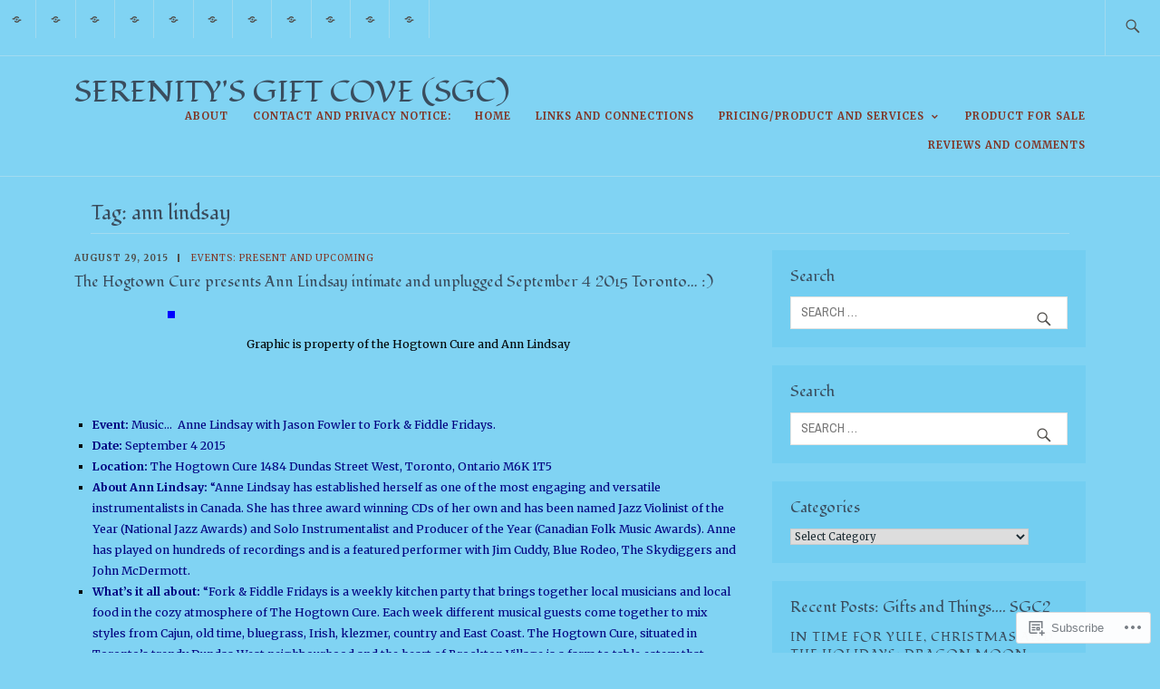

--- FILE ---
content_type: text/html; charset=UTF-8
request_url: https://serenitysgiftcove.com/tag/ann-lindsay/
body_size: 24110
content:
<!DOCTYPE html>
<html lang="en" itemscope itemtype="http://schema.org/WebPage">
<head>
<meta charset="UTF-8">
<meta name="viewport" content="width=device-width, initial-scale=1">
<link rel="profile" href="http://gmpg.org/xfn/11">
<link rel="pingback" href="https://serenitysgiftcove.com/xmlrpc.php">

<title>ann lindsay &#8211; Serenity&#039;s Gift Cove (sgc)</title>
<script type="text/javascript">
  WebFontConfig = {"google":{"families":["Fondamento:r:latin,latin-ext","Merriweather:r,i,b,bi:latin,latin-ext"]},"api_url":"https:\/\/fonts-api.wp.com\/css"};
  (function() {
    var wf = document.createElement('script');
    wf.src = '/wp-content/plugins/custom-fonts/js/webfont.js';
    wf.type = 'text/javascript';
    wf.async = 'true';
    var s = document.getElementsByTagName('script')[0];
    s.parentNode.insertBefore(wf, s);
	})();
</script><style id="jetpack-custom-fonts-css">.wf-active small{font-size:56%}.wf-active sub, .wf-active sup{font-size:52.5%}.wf-active samp{font-family:"Merriweather",serif;font-size:0.7em}.wf-active .screen-reader-text:focus{font-size:9.8px}.wf-active body, .wf-active button, .wf-active input, .wf-active select, .wf-active textarea{font-family:"Merriweather",serif;font-size:11.2px}.wf-active .site-main{font-size:12.6px}.wf-active big{font-size:87.5%}.wf-active #infinite-handle span, .wf-active .button, .wf-active button, .wf-active input[type="button"], .wf-active input[type="reset"], .wf-active input[type="submit"]{font-size:11.2px}.wf-active .comment-navigation .nav-next a, .wf-active .comment-navigation .nav-previous a, .wf-active .header-overlay .button, .wf-active .main-navigation .menu-toggle, .wf-active .post-navigation .nav-next a, .wf-active .post-navigation .nav-previous a, .wf-active .posts-navigation .nav-next a, .wf-active .posts-navigation .nav-previous a{font-size:11.2px}.wf-active .comment-list .reply, .wf-active .comment-metadata, .wf-active .entry-footer, .wf-active .entry-meta, .wf-active .widget_recent_entries .post-date, .wf-active .widget_rss .rss-date{font-family:"Merriweather",serif;font-size:9.8px}.wf-active .main-navigation .menu-toggle{font-size:9.8px}.wf-active .comment-navigation .nav-next a, .wf-active .comment-navigation .nav-previous a, .wf-active .post-navigation .nav-next a, .wf-active .post-navigation .nav-previous a, .wf-active .posts-navigation .nav-next a, .wf-active .posts-navigation .nav-previous a{font-size:11.2px}.wf-active .more-link{font-size:9.8px}.wf-active .front-testimonials .hentry:after{font-size:100.8px}.wf-active .more-recent-posts{font-size:9.8px}.wf-active .more-testimonials, .wf-active .more-testimonials:visited{font-size:9.8px}.wf-active .meta-nav{font-size:8.4px}.wf-active .comment-author{font-size:11.2px}.wf-active .widget{font-size:12.6px}.wf-active .search-form ::-webkit-input-body-text{font-size:9.8px;font-family:"Merriweather",serif}.wf-active .footer-widgets .widget{font-size:11.2px}.wf-active .site-header .jetpack-social-navigation a:before{font-size:11.2px}.wf-active .site-info{font-family:"Merriweather",serif;font-size:9.8px}.wf-active .main-navigation .nav-menu > li > a{font-family:"Merriweather",serif}.wf-active .main-navigation ul ul{font-size:11.2px}.wf-active .featured-content .hentry .entry-title{font-size:11.2px}@media screen and (min-width: 37.5em){.wf-active .recent-posts-title, .wf-active .page-title{font-size:25.2px}}.wf-active h1{font-size:1.4em;font-style:normal;font-weight:400}.wf-active h1, .wf-active h2, .wf-active h3, .wf-active h4, .wf-active h5, .wf-active h6{font-family:"Fondamento",cursive;font-weight:400;font-style:normal}.wf-active h1{font-size:25.2px;font-style:normal;font-weight:400}.wf-active h2{font-size:22.4px;font-style:normal;font-weight:400}.wf-active h3{font-size:16.8px;font-style:normal;font-weight:400}.wf-active h4{font-size:14px;font-style:normal;font-weight:400}.wf-active h5{font-size:11.2px;font-style:normal;font-weight:400}.wf-active h6{font-size:9.8px;font-style:normal;font-weight:400}.wf-active .entry-title{font-size:16.8px;font-style:normal;font-weight:400}.wf-active .singular .entry-title{font-size:25.2px;font-style:normal;font-weight:400}.wf-active .author-title{font-family:"Fondamento",cursive;font-size:9.8px;font-style:normal;font-weight:400}.wf-active .author-name{font-size:16.8px;font-weight:400;font-style:normal}.wf-active .front-testimonials .entry-title{font-size:12.6px;font-style:normal;font-weight:400}.wf-active .recent-posts-title, .wf-active .page-title{font-size:22.4px;font-style:normal;font-weight:400}.wf-active #respond h3, .wf-active .comments-title{font-size:22.4px;font-style:normal;font-weight:400}.wf-active .widget-title{font-size:16.8px;font-style:normal;font-weight:400}.wf-active .footer-widgets .widget-title{font-size:9.8px;font-style:normal;font-weight:400}.wf-active .site-title{font-family:"Fondamento",cursive;font-size:25.2px;font-weight:400;font-style:normal}.wf-active .site-description{font-size:25.2px;font-weight:400;font-family:"Fondamento",cursive;font-style:normal}.wf-active .featured-content .hentry .entry-title{font-size:14px;font-style:normal;font-weight:400}@media screen and (min-width: 37.5em){.wf-active .site-description{font-size:33.6px;font-style:normal;font-weight:400}}@media screen and (min-width: 37.5em){.wf-active .site-title{font-size:33.6px;font-style:normal;font-weight:400}}</style>
<meta name='robots' content='max-image-preview:large' />
<meta name="google-site-verification" content="GHPmAsEOQWhAWtaoLSbM4irCEbytbHGebz3J5eH5ISk" />

<!-- Async WordPress.com Remote Login -->
<script id="wpcom_remote_login_js">
var wpcom_remote_login_extra_auth = '';
function wpcom_remote_login_remove_dom_node_id( element_id ) {
	var dom_node = document.getElementById( element_id );
	if ( dom_node ) { dom_node.parentNode.removeChild( dom_node ); }
}
function wpcom_remote_login_remove_dom_node_classes( class_name ) {
	var dom_nodes = document.querySelectorAll( '.' + class_name );
	for ( var i = 0; i < dom_nodes.length; i++ ) {
		dom_nodes[ i ].parentNode.removeChild( dom_nodes[ i ] );
	}
}
function wpcom_remote_login_final_cleanup() {
	wpcom_remote_login_remove_dom_node_classes( "wpcom_remote_login_msg" );
	wpcom_remote_login_remove_dom_node_id( "wpcom_remote_login_key" );
	wpcom_remote_login_remove_dom_node_id( "wpcom_remote_login_validate" );
	wpcom_remote_login_remove_dom_node_id( "wpcom_remote_login_js" );
	wpcom_remote_login_remove_dom_node_id( "wpcom_request_access_iframe" );
	wpcom_remote_login_remove_dom_node_id( "wpcom_request_access_styles" );
}

// Watch for messages back from the remote login
window.addEventListener( "message", function( e ) {
	if ( e.origin === "https://r-login.wordpress.com" ) {
		var data = {};
		try {
			data = JSON.parse( e.data );
		} catch( e ) {
			wpcom_remote_login_final_cleanup();
			return;
		}

		if ( data.msg === 'LOGIN' ) {
			// Clean up the login check iframe
			wpcom_remote_login_remove_dom_node_id( "wpcom_remote_login_key" );

			var id_regex = new RegExp( /^[0-9]+$/ );
			var token_regex = new RegExp( /^.*|.*|.*$/ );
			if (
				token_regex.test( data.token )
				&& id_regex.test( data.wpcomid )
			) {
				// We have everything we need to ask for a login
				var script = document.createElement( "script" );
				script.setAttribute( "id", "wpcom_remote_login_validate" );
				script.src = '/remote-login.php?wpcom_remote_login=validate'
					+ '&wpcomid=' + data.wpcomid
					+ '&token=' + encodeURIComponent( data.token )
					+ '&host=' + window.location.protocol
					+ '//' + window.location.hostname
					+ '&postid=81441'
					+ '&is_singular=';
				document.body.appendChild( script );
			}

			return;
		}

		// Safari ITP, not logged in, so redirect
		if ( data.msg === 'LOGIN-REDIRECT' ) {
			window.location = 'https://wordpress.com/log-in?redirect_to=' + window.location.href;
			return;
		}

		// Safari ITP, storage access failed, remove the request
		if ( data.msg === 'LOGIN-REMOVE' ) {
			var css_zap = 'html { -webkit-transition: margin-top 1s; transition: margin-top 1s; } /* 9001 */ html { margin-top: 0 !important; } * html body { margin-top: 0 !important; } @media screen and ( max-width: 782px ) { html { margin-top: 0 !important; } * html body { margin-top: 0 !important; } }';
			var style_zap = document.createElement( 'style' );
			style_zap.type = 'text/css';
			style_zap.appendChild( document.createTextNode( css_zap ) );
			document.body.appendChild( style_zap );

			var e = document.getElementById( 'wpcom_request_access_iframe' );
			e.parentNode.removeChild( e );

			document.cookie = 'wordpress_com_login_access=denied; path=/; max-age=31536000';

			return;
		}

		// Safari ITP
		if ( data.msg === 'REQUEST_ACCESS' ) {
			console.log( 'request access: safari' );

			// Check ITP iframe enable/disable knob
			if ( wpcom_remote_login_extra_auth !== 'safari_itp_iframe' ) {
				return;
			}

			// If we are in a "private window" there is no ITP.
			var private_window = false;
			try {
				var opendb = window.openDatabase( null, null, null, null );
			} catch( e ) {
				private_window = true;
			}

			if ( private_window ) {
				console.log( 'private window' );
				return;
			}

			var iframe = document.createElement( 'iframe' );
			iframe.id = 'wpcom_request_access_iframe';
			iframe.setAttribute( 'scrolling', 'no' );
			iframe.setAttribute( 'sandbox', 'allow-storage-access-by-user-activation allow-scripts allow-same-origin allow-top-navigation-by-user-activation' );
			iframe.src = 'https://r-login.wordpress.com/remote-login.php?wpcom_remote_login=request_access&origin=' + encodeURIComponent( data.origin ) + '&wpcomid=' + encodeURIComponent( data.wpcomid );

			var css = 'html { -webkit-transition: margin-top 1s; transition: margin-top 1s; } /* 9001 */ html { margin-top: 46px !important; } * html body { margin-top: 46px !important; } @media screen and ( max-width: 660px ) { html { margin-top: 71px !important; } * html body { margin-top: 71px !important; } #wpcom_request_access_iframe { display: block; height: 71px !important; } } #wpcom_request_access_iframe { border: 0px; height: 46px; position: fixed; top: 0; left: 0; width: 100%; min-width: 100%; z-index: 99999; background: #23282d; } ';

			var style = document.createElement( 'style' );
			style.type = 'text/css';
			style.id = 'wpcom_request_access_styles';
			style.appendChild( document.createTextNode( css ) );
			document.body.appendChild( style );

			document.body.appendChild( iframe );
		}

		if ( data.msg === 'DONE' ) {
			wpcom_remote_login_final_cleanup();
		}
	}
}, false );

// Inject the remote login iframe after the page has had a chance to load
// more critical resources
window.addEventListener( "DOMContentLoaded", function( e ) {
	var iframe = document.createElement( "iframe" );
	iframe.style.display = "none";
	iframe.setAttribute( "scrolling", "no" );
	iframe.setAttribute( "id", "wpcom_remote_login_key" );
	iframe.src = "https://r-login.wordpress.com/remote-login.php"
		+ "?wpcom_remote_login=key"
		+ "&origin=aHR0cHM6Ly9zZXJlbml0eXNnaWZ0Y292ZS5jb20%3D"
		+ "&wpcomid=15867789"
		+ "&time=" + Math.floor( Date.now() / 1000 );
	document.body.appendChild( iframe );
}, false );
</script>
<link rel='dns-prefetch' href='//s0.wp.com' />
<link rel='dns-prefetch' href='//fonts-api.wp.com' />
<link rel="alternate" type="application/rss+xml" title="Serenity&#039;s Gift Cove (sgc) &raquo; Feed" href="https://serenitysgiftcove.com/feed/" />
<link rel="alternate" type="application/rss+xml" title="Serenity&#039;s Gift Cove (sgc) &raquo; Comments Feed" href="https://serenitysgiftcove.com/comments/feed/" />
<link rel="alternate" type="application/rss+xml" title="Serenity&#039;s Gift Cove (sgc) &raquo; ann lindsay Tag Feed" href="https://serenitysgiftcove.com/tag/ann-lindsay/feed/" />
	<script type="text/javascript">
		/* <![CDATA[ */
		function addLoadEvent(func) {
			var oldonload = window.onload;
			if (typeof window.onload != 'function') {
				window.onload = func;
			} else {
				window.onload = function () {
					oldonload();
					func();
				}
			}
		}
		/* ]]> */
	</script>
	<link crossorigin='anonymous' rel='stylesheet' id='all-css-0-1' href='/wp-content/mu-plugins/likes/jetpack-likes.css?m=1743883414i&cssminify=yes' type='text/css' media='all' />
<style id='wp-emoji-styles-inline-css'>

	img.wp-smiley, img.emoji {
		display: inline !important;
		border: none !important;
		box-shadow: none !important;
		height: 1em !important;
		width: 1em !important;
		margin: 0 0.07em !important;
		vertical-align: -0.1em !important;
		background: none !important;
		padding: 0 !important;
	}
/*# sourceURL=wp-emoji-styles-inline-css */
</style>
<link crossorigin='anonymous' rel='stylesheet' id='all-css-2-1' href='/wp-content/plugins/gutenberg-core/v22.2.0/build/styles/block-library/style.css?m=1764855221i&cssminify=yes' type='text/css' media='all' />
<style id='wp-block-library-inline-css'>
.has-text-align-justify {
	text-align:justify;
}
.has-text-align-justify{text-align:justify;}

/*# sourceURL=wp-block-library-inline-css */
</style><style id='global-styles-inline-css'>
:root{--wp--preset--aspect-ratio--square: 1;--wp--preset--aspect-ratio--4-3: 4/3;--wp--preset--aspect-ratio--3-4: 3/4;--wp--preset--aspect-ratio--3-2: 3/2;--wp--preset--aspect-ratio--2-3: 2/3;--wp--preset--aspect-ratio--16-9: 16/9;--wp--preset--aspect-ratio--9-16: 9/16;--wp--preset--color--black: #192930;--wp--preset--color--cyan-bluish-gray: #abb8c3;--wp--preset--color--white: #ffffff;--wp--preset--color--pale-pink: #f78da7;--wp--preset--color--vivid-red: #cf2e2e;--wp--preset--color--luminous-vivid-orange: #ff6900;--wp--preset--color--luminous-vivid-amber: #fcb900;--wp--preset--color--light-green-cyan: #7bdcb5;--wp--preset--color--vivid-green-cyan: #00d084;--wp--preset--color--pale-cyan-blue: #8ed1fc;--wp--preset--color--vivid-cyan-blue: #0693e3;--wp--preset--color--vivid-purple: #9b51e0;--wp--preset--color--dark-gray: #474f53;--wp--preset--color--medium-gray: #a5a29d;--wp--preset--color--light-gray: #eeece8;--wp--preset--color--yellow: #d7b221;--wp--preset--color--dark-yellow: #9c8012;--wp--preset--gradient--vivid-cyan-blue-to-vivid-purple: linear-gradient(135deg,rgb(6,147,227) 0%,rgb(155,81,224) 100%);--wp--preset--gradient--light-green-cyan-to-vivid-green-cyan: linear-gradient(135deg,rgb(122,220,180) 0%,rgb(0,208,130) 100%);--wp--preset--gradient--luminous-vivid-amber-to-luminous-vivid-orange: linear-gradient(135deg,rgb(252,185,0) 0%,rgb(255,105,0) 100%);--wp--preset--gradient--luminous-vivid-orange-to-vivid-red: linear-gradient(135deg,rgb(255,105,0) 0%,rgb(207,46,46) 100%);--wp--preset--gradient--very-light-gray-to-cyan-bluish-gray: linear-gradient(135deg,rgb(238,238,238) 0%,rgb(169,184,195) 100%);--wp--preset--gradient--cool-to-warm-spectrum: linear-gradient(135deg,rgb(74,234,220) 0%,rgb(151,120,209) 20%,rgb(207,42,186) 40%,rgb(238,44,130) 60%,rgb(251,105,98) 80%,rgb(254,248,76) 100%);--wp--preset--gradient--blush-light-purple: linear-gradient(135deg,rgb(255,206,236) 0%,rgb(152,150,240) 100%);--wp--preset--gradient--blush-bordeaux: linear-gradient(135deg,rgb(254,205,165) 0%,rgb(254,45,45) 50%,rgb(107,0,62) 100%);--wp--preset--gradient--luminous-dusk: linear-gradient(135deg,rgb(255,203,112) 0%,rgb(199,81,192) 50%,rgb(65,88,208) 100%);--wp--preset--gradient--pale-ocean: linear-gradient(135deg,rgb(255,245,203) 0%,rgb(182,227,212) 50%,rgb(51,167,181) 100%);--wp--preset--gradient--electric-grass: linear-gradient(135deg,rgb(202,248,128) 0%,rgb(113,206,126) 100%);--wp--preset--gradient--midnight: linear-gradient(135deg,rgb(2,3,129) 0%,rgb(40,116,252) 100%);--wp--preset--font-size--small: 13px;--wp--preset--font-size--medium: 20px;--wp--preset--font-size--large: 36px;--wp--preset--font-size--x-large: 42px;--wp--preset--font-family--albert-sans: 'Albert Sans', sans-serif;--wp--preset--font-family--alegreya: Alegreya, serif;--wp--preset--font-family--arvo: Arvo, serif;--wp--preset--font-family--bodoni-moda: 'Bodoni Moda', serif;--wp--preset--font-family--bricolage-grotesque: 'Bricolage Grotesque', sans-serif;--wp--preset--font-family--cabin: Cabin, sans-serif;--wp--preset--font-family--chivo: Chivo, sans-serif;--wp--preset--font-family--commissioner: Commissioner, sans-serif;--wp--preset--font-family--cormorant: Cormorant, serif;--wp--preset--font-family--courier-prime: 'Courier Prime', monospace;--wp--preset--font-family--crimson-pro: 'Crimson Pro', serif;--wp--preset--font-family--dm-mono: 'DM Mono', monospace;--wp--preset--font-family--dm-sans: 'DM Sans', sans-serif;--wp--preset--font-family--dm-serif-display: 'DM Serif Display', serif;--wp--preset--font-family--domine: Domine, serif;--wp--preset--font-family--eb-garamond: 'EB Garamond', serif;--wp--preset--font-family--epilogue: Epilogue, sans-serif;--wp--preset--font-family--fahkwang: Fahkwang, sans-serif;--wp--preset--font-family--figtree: Figtree, sans-serif;--wp--preset--font-family--fira-sans: 'Fira Sans', sans-serif;--wp--preset--font-family--fjalla-one: 'Fjalla One', sans-serif;--wp--preset--font-family--fraunces: Fraunces, serif;--wp--preset--font-family--gabarito: Gabarito, system-ui;--wp--preset--font-family--ibm-plex-mono: 'IBM Plex Mono', monospace;--wp--preset--font-family--ibm-plex-sans: 'IBM Plex Sans', sans-serif;--wp--preset--font-family--ibarra-real-nova: 'Ibarra Real Nova', serif;--wp--preset--font-family--instrument-serif: 'Instrument Serif', serif;--wp--preset--font-family--inter: Inter, sans-serif;--wp--preset--font-family--josefin-sans: 'Josefin Sans', sans-serif;--wp--preset--font-family--jost: Jost, sans-serif;--wp--preset--font-family--libre-baskerville: 'Libre Baskerville', serif;--wp--preset--font-family--libre-franklin: 'Libre Franklin', sans-serif;--wp--preset--font-family--literata: Literata, serif;--wp--preset--font-family--lora: Lora, serif;--wp--preset--font-family--merriweather: Merriweather, serif;--wp--preset--font-family--montserrat: Montserrat, sans-serif;--wp--preset--font-family--newsreader: Newsreader, serif;--wp--preset--font-family--noto-sans-mono: 'Noto Sans Mono', sans-serif;--wp--preset--font-family--nunito: Nunito, sans-serif;--wp--preset--font-family--open-sans: 'Open Sans', sans-serif;--wp--preset--font-family--overpass: Overpass, sans-serif;--wp--preset--font-family--pt-serif: 'PT Serif', serif;--wp--preset--font-family--petrona: Petrona, serif;--wp--preset--font-family--piazzolla: Piazzolla, serif;--wp--preset--font-family--playfair-display: 'Playfair Display', serif;--wp--preset--font-family--plus-jakarta-sans: 'Plus Jakarta Sans', sans-serif;--wp--preset--font-family--poppins: Poppins, sans-serif;--wp--preset--font-family--raleway: Raleway, sans-serif;--wp--preset--font-family--roboto: Roboto, sans-serif;--wp--preset--font-family--roboto-slab: 'Roboto Slab', serif;--wp--preset--font-family--rubik: Rubik, sans-serif;--wp--preset--font-family--rufina: Rufina, serif;--wp--preset--font-family--sora: Sora, sans-serif;--wp--preset--font-family--source-sans-3: 'Source Sans 3', sans-serif;--wp--preset--font-family--source-serif-4: 'Source Serif 4', serif;--wp--preset--font-family--space-mono: 'Space Mono', monospace;--wp--preset--font-family--syne: Syne, sans-serif;--wp--preset--font-family--texturina: Texturina, serif;--wp--preset--font-family--urbanist: Urbanist, sans-serif;--wp--preset--font-family--work-sans: 'Work Sans', sans-serif;--wp--preset--spacing--20: 0.44rem;--wp--preset--spacing--30: 0.67rem;--wp--preset--spacing--40: 1rem;--wp--preset--spacing--50: 1.5rem;--wp--preset--spacing--60: 2.25rem;--wp--preset--spacing--70: 3.38rem;--wp--preset--spacing--80: 5.06rem;--wp--preset--shadow--natural: 6px 6px 9px rgba(0, 0, 0, 0.2);--wp--preset--shadow--deep: 12px 12px 50px rgba(0, 0, 0, 0.4);--wp--preset--shadow--sharp: 6px 6px 0px rgba(0, 0, 0, 0.2);--wp--preset--shadow--outlined: 6px 6px 0px -3px rgb(255, 255, 255), 6px 6px rgb(0, 0, 0);--wp--preset--shadow--crisp: 6px 6px 0px rgb(0, 0, 0);}:where(.is-layout-flex){gap: 0.5em;}:where(.is-layout-grid){gap: 0.5em;}body .is-layout-flex{display: flex;}.is-layout-flex{flex-wrap: wrap;align-items: center;}.is-layout-flex > :is(*, div){margin: 0;}body .is-layout-grid{display: grid;}.is-layout-grid > :is(*, div){margin: 0;}:where(.wp-block-columns.is-layout-flex){gap: 2em;}:where(.wp-block-columns.is-layout-grid){gap: 2em;}:where(.wp-block-post-template.is-layout-flex){gap: 1.25em;}:where(.wp-block-post-template.is-layout-grid){gap: 1.25em;}.has-black-color{color: var(--wp--preset--color--black) !important;}.has-cyan-bluish-gray-color{color: var(--wp--preset--color--cyan-bluish-gray) !important;}.has-white-color{color: var(--wp--preset--color--white) !important;}.has-pale-pink-color{color: var(--wp--preset--color--pale-pink) !important;}.has-vivid-red-color{color: var(--wp--preset--color--vivid-red) !important;}.has-luminous-vivid-orange-color{color: var(--wp--preset--color--luminous-vivid-orange) !important;}.has-luminous-vivid-amber-color{color: var(--wp--preset--color--luminous-vivid-amber) !important;}.has-light-green-cyan-color{color: var(--wp--preset--color--light-green-cyan) !important;}.has-vivid-green-cyan-color{color: var(--wp--preset--color--vivid-green-cyan) !important;}.has-pale-cyan-blue-color{color: var(--wp--preset--color--pale-cyan-blue) !important;}.has-vivid-cyan-blue-color{color: var(--wp--preset--color--vivid-cyan-blue) !important;}.has-vivid-purple-color{color: var(--wp--preset--color--vivid-purple) !important;}.has-black-background-color{background-color: var(--wp--preset--color--black) !important;}.has-cyan-bluish-gray-background-color{background-color: var(--wp--preset--color--cyan-bluish-gray) !important;}.has-white-background-color{background-color: var(--wp--preset--color--white) !important;}.has-pale-pink-background-color{background-color: var(--wp--preset--color--pale-pink) !important;}.has-vivid-red-background-color{background-color: var(--wp--preset--color--vivid-red) !important;}.has-luminous-vivid-orange-background-color{background-color: var(--wp--preset--color--luminous-vivid-orange) !important;}.has-luminous-vivid-amber-background-color{background-color: var(--wp--preset--color--luminous-vivid-amber) !important;}.has-light-green-cyan-background-color{background-color: var(--wp--preset--color--light-green-cyan) !important;}.has-vivid-green-cyan-background-color{background-color: var(--wp--preset--color--vivid-green-cyan) !important;}.has-pale-cyan-blue-background-color{background-color: var(--wp--preset--color--pale-cyan-blue) !important;}.has-vivid-cyan-blue-background-color{background-color: var(--wp--preset--color--vivid-cyan-blue) !important;}.has-vivid-purple-background-color{background-color: var(--wp--preset--color--vivid-purple) !important;}.has-black-border-color{border-color: var(--wp--preset--color--black) !important;}.has-cyan-bluish-gray-border-color{border-color: var(--wp--preset--color--cyan-bluish-gray) !important;}.has-white-border-color{border-color: var(--wp--preset--color--white) !important;}.has-pale-pink-border-color{border-color: var(--wp--preset--color--pale-pink) !important;}.has-vivid-red-border-color{border-color: var(--wp--preset--color--vivid-red) !important;}.has-luminous-vivid-orange-border-color{border-color: var(--wp--preset--color--luminous-vivid-orange) !important;}.has-luminous-vivid-amber-border-color{border-color: var(--wp--preset--color--luminous-vivid-amber) !important;}.has-light-green-cyan-border-color{border-color: var(--wp--preset--color--light-green-cyan) !important;}.has-vivid-green-cyan-border-color{border-color: var(--wp--preset--color--vivid-green-cyan) !important;}.has-pale-cyan-blue-border-color{border-color: var(--wp--preset--color--pale-cyan-blue) !important;}.has-vivid-cyan-blue-border-color{border-color: var(--wp--preset--color--vivid-cyan-blue) !important;}.has-vivid-purple-border-color{border-color: var(--wp--preset--color--vivid-purple) !important;}.has-vivid-cyan-blue-to-vivid-purple-gradient-background{background: var(--wp--preset--gradient--vivid-cyan-blue-to-vivid-purple) !important;}.has-light-green-cyan-to-vivid-green-cyan-gradient-background{background: var(--wp--preset--gradient--light-green-cyan-to-vivid-green-cyan) !important;}.has-luminous-vivid-amber-to-luminous-vivid-orange-gradient-background{background: var(--wp--preset--gradient--luminous-vivid-amber-to-luminous-vivid-orange) !important;}.has-luminous-vivid-orange-to-vivid-red-gradient-background{background: var(--wp--preset--gradient--luminous-vivid-orange-to-vivid-red) !important;}.has-very-light-gray-to-cyan-bluish-gray-gradient-background{background: var(--wp--preset--gradient--very-light-gray-to-cyan-bluish-gray) !important;}.has-cool-to-warm-spectrum-gradient-background{background: var(--wp--preset--gradient--cool-to-warm-spectrum) !important;}.has-blush-light-purple-gradient-background{background: var(--wp--preset--gradient--blush-light-purple) !important;}.has-blush-bordeaux-gradient-background{background: var(--wp--preset--gradient--blush-bordeaux) !important;}.has-luminous-dusk-gradient-background{background: var(--wp--preset--gradient--luminous-dusk) !important;}.has-pale-ocean-gradient-background{background: var(--wp--preset--gradient--pale-ocean) !important;}.has-electric-grass-gradient-background{background: var(--wp--preset--gradient--electric-grass) !important;}.has-midnight-gradient-background{background: var(--wp--preset--gradient--midnight) !important;}.has-small-font-size{font-size: var(--wp--preset--font-size--small) !important;}.has-medium-font-size{font-size: var(--wp--preset--font-size--medium) !important;}.has-large-font-size{font-size: var(--wp--preset--font-size--large) !important;}.has-x-large-font-size{font-size: var(--wp--preset--font-size--x-large) !important;}.has-albert-sans-font-family{font-family: var(--wp--preset--font-family--albert-sans) !important;}.has-alegreya-font-family{font-family: var(--wp--preset--font-family--alegreya) !important;}.has-arvo-font-family{font-family: var(--wp--preset--font-family--arvo) !important;}.has-bodoni-moda-font-family{font-family: var(--wp--preset--font-family--bodoni-moda) !important;}.has-bricolage-grotesque-font-family{font-family: var(--wp--preset--font-family--bricolage-grotesque) !important;}.has-cabin-font-family{font-family: var(--wp--preset--font-family--cabin) !important;}.has-chivo-font-family{font-family: var(--wp--preset--font-family--chivo) !important;}.has-commissioner-font-family{font-family: var(--wp--preset--font-family--commissioner) !important;}.has-cormorant-font-family{font-family: var(--wp--preset--font-family--cormorant) !important;}.has-courier-prime-font-family{font-family: var(--wp--preset--font-family--courier-prime) !important;}.has-crimson-pro-font-family{font-family: var(--wp--preset--font-family--crimson-pro) !important;}.has-dm-mono-font-family{font-family: var(--wp--preset--font-family--dm-mono) !important;}.has-dm-sans-font-family{font-family: var(--wp--preset--font-family--dm-sans) !important;}.has-dm-serif-display-font-family{font-family: var(--wp--preset--font-family--dm-serif-display) !important;}.has-domine-font-family{font-family: var(--wp--preset--font-family--domine) !important;}.has-eb-garamond-font-family{font-family: var(--wp--preset--font-family--eb-garamond) !important;}.has-epilogue-font-family{font-family: var(--wp--preset--font-family--epilogue) !important;}.has-fahkwang-font-family{font-family: var(--wp--preset--font-family--fahkwang) !important;}.has-figtree-font-family{font-family: var(--wp--preset--font-family--figtree) !important;}.has-fira-sans-font-family{font-family: var(--wp--preset--font-family--fira-sans) !important;}.has-fjalla-one-font-family{font-family: var(--wp--preset--font-family--fjalla-one) !important;}.has-fraunces-font-family{font-family: var(--wp--preset--font-family--fraunces) !important;}.has-gabarito-font-family{font-family: var(--wp--preset--font-family--gabarito) !important;}.has-ibm-plex-mono-font-family{font-family: var(--wp--preset--font-family--ibm-plex-mono) !important;}.has-ibm-plex-sans-font-family{font-family: var(--wp--preset--font-family--ibm-plex-sans) !important;}.has-ibarra-real-nova-font-family{font-family: var(--wp--preset--font-family--ibarra-real-nova) !important;}.has-instrument-serif-font-family{font-family: var(--wp--preset--font-family--instrument-serif) !important;}.has-inter-font-family{font-family: var(--wp--preset--font-family--inter) !important;}.has-josefin-sans-font-family{font-family: var(--wp--preset--font-family--josefin-sans) !important;}.has-jost-font-family{font-family: var(--wp--preset--font-family--jost) !important;}.has-libre-baskerville-font-family{font-family: var(--wp--preset--font-family--libre-baskerville) !important;}.has-libre-franklin-font-family{font-family: var(--wp--preset--font-family--libre-franklin) !important;}.has-literata-font-family{font-family: var(--wp--preset--font-family--literata) !important;}.has-lora-font-family{font-family: var(--wp--preset--font-family--lora) !important;}.has-merriweather-font-family{font-family: var(--wp--preset--font-family--merriweather) !important;}.has-montserrat-font-family{font-family: var(--wp--preset--font-family--montserrat) !important;}.has-newsreader-font-family{font-family: var(--wp--preset--font-family--newsreader) !important;}.has-noto-sans-mono-font-family{font-family: var(--wp--preset--font-family--noto-sans-mono) !important;}.has-nunito-font-family{font-family: var(--wp--preset--font-family--nunito) !important;}.has-open-sans-font-family{font-family: var(--wp--preset--font-family--open-sans) !important;}.has-overpass-font-family{font-family: var(--wp--preset--font-family--overpass) !important;}.has-pt-serif-font-family{font-family: var(--wp--preset--font-family--pt-serif) !important;}.has-petrona-font-family{font-family: var(--wp--preset--font-family--petrona) !important;}.has-piazzolla-font-family{font-family: var(--wp--preset--font-family--piazzolla) !important;}.has-playfair-display-font-family{font-family: var(--wp--preset--font-family--playfair-display) !important;}.has-plus-jakarta-sans-font-family{font-family: var(--wp--preset--font-family--plus-jakarta-sans) !important;}.has-poppins-font-family{font-family: var(--wp--preset--font-family--poppins) !important;}.has-raleway-font-family{font-family: var(--wp--preset--font-family--raleway) !important;}.has-roboto-font-family{font-family: var(--wp--preset--font-family--roboto) !important;}.has-roboto-slab-font-family{font-family: var(--wp--preset--font-family--roboto-slab) !important;}.has-rubik-font-family{font-family: var(--wp--preset--font-family--rubik) !important;}.has-rufina-font-family{font-family: var(--wp--preset--font-family--rufina) !important;}.has-sora-font-family{font-family: var(--wp--preset--font-family--sora) !important;}.has-source-sans-3-font-family{font-family: var(--wp--preset--font-family--source-sans-3) !important;}.has-source-serif-4-font-family{font-family: var(--wp--preset--font-family--source-serif-4) !important;}.has-space-mono-font-family{font-family: var(--wp--preset--font-family--space-mono) !important;}.has-syne-font-family{font-family: var(--wp--preset--font-family--syne) !important;}.has-texturina-font-family{font-family: var(--wp--preset--font-family--texturina) !important;}.has-urbanist-font-family{font-family: var(--wp--preset--font-family--urbanist) !important;}.has-work-sans-font-family{font-family: var(--wp--preset--font-family--work-sans) !important;}
/*# sourceURL=global-styles-inline-css */
</style>

<style id='classic-theme-styles-inline-css'>
/*! This file is auto-generated */
.wp-block-button__link{color:#fff;background-color:#32373c;border-radius:9999px;box-shadow:none;text-decoration:none;padding:calc(.667em + 2px) calc(1.333em + 2px);font-size:1.125em}.wp-block-file__button{background:#32373c;color:#fff;text-decoration:none}
/*# sourceURL=/wp-includes/css/classic-themes.min.css */
</style>
<link crossorigin='anonymous' rel='stylesheet' id='all-css-4-1' href='/_static/??-eJx9j90KwjAMhV/INHQb/lyIz7J2QatNW5bW6dvbMVBh4k0uDt93OMEpgY0hU8iYfDm7IGij8dHeBBul90qDOE6eYKS76nBwkt8ESH56UlZkg19FXODTNVLNOfV5JpgG15Mnrtg/bUrVAWPSSCJQL7vCkC9VlJW3xJiKQfdwMeDvVSts+WHmTnzUu05vD23bNtcXT6dlhQ==&cssminify=yes' type='text/css' media='all' />
<style id='ixion-style-inline-css'>
.tags-links { clip: rect(1px, 1px, 1px, 1px); height: 1px; position: absolute; overflow: hidden; width: 1px; }
/*# sourceURL=ixion-style-inline-css */
</style>
<link rel='stylesheet' id='ixion-fonts-archivo-css' href='//fonts-api.wp.com/css?family=Archivo+Narrow%3A400%2C400i%2C700%2C700i&#038;subset=latin%2Clatin-ext' media='all' />
<link crossorigin='anonymous' rel='stylesheet' id='all-css-6-1' href='/_static/??-eJyNj0sOwjAMRC9EsPiLBeIoKBhDDYkT1Q6F25NWCFWCBbvxZ8bP0GWHSYzEwBqKpJDLEfjBScCrkimc61wBU8rUNtSx2RRVJzCyxuJyKBcWhStZ9nh716BF4MCCcCGhlqtBf8uvzC+cPkXtGch1GVP8B6K2ht0xzXt2uJOcUgu+WIrejPHjwlA/Z3QDgWso1MdB23o9IfvgIkkZ655kH3ezzWox32zXy9X1BXLmgag=&cssminify=yes' type='text/css' media='all' />
<style id='jetpack_facebook_likebox-inline-css'>
.widget_facebook_likebox {
	overflow: hidden;
}

/*# sourceURL=/wp-content/mu-plugins/jetpack-plugin/sun/modules/widgets/facebook-likebox/style.css */
</style>
<link crossorigin='anonymous' rel='stylesheet' id='all-css-8-1' href='/_static/??-eJzTLy/QTc7PK0nNK9HPLdUtyClNz8wr1i9KTcrJTwcy0/WTi5G5ekCujj52Temp+bo5+cmJJZn5eSgc3bScxMwikFb7XFtDE1NLExMLc0OTLACohS2q&cssminify=yes' type='text/css' media='all' />
<link crossorigin='anonymous' rel='stylesheet' id='print-css-9-1' href='/wp-content/mu-plugins/global-print/global-print.css?m=1465851035i&cssminify=yes' type='text/css' media='print' />
<style id='jetpack-global-styles-frontend-style-inline-css'>
:root { --font-headings: unset; --font-base: unset; --font-headings-default: -apple-system,BlinkMacSystemFont,"Segoe UI",Roboto,Oxygen-Sans,Ubuntu,Cantarell,"Helvetica Neue",sans-serif; --font-base-default: -apple-system,BlinkMacSystemFont,"Segoe UI",Roboto,Oxygen-Sans,Ubuntu,Cantarell,"Helvetica Neue",sans-serif;}
/*# sourceURL=jetpack-global-styles-frontend-style-inline-css */
</style>
<link crossorigin='anonymous' rel='stylesheet' id='all-css-12-1' href='/_static/??-eJyNjcsKAjEMRX/IGtQZBxfip0hMS9sxTYppGfx7H7gRN+7ugcs5sFRHKi1Ig9Jd5R6zGMyhVaTrh8G6QFHfORhYwlvw6P39PbPENZmt4G/ROQuBKWVkxxrVvuBH1lIoz2waILJekF+HUzlupnG3nQ77YZwfuRJIaQ==&cssminify=yes' type='text/css' media='all' />
<script type="text/javascript" id="wpcom-actionbar-placeholder-js-extra">
/* <![CDATA[ */
var actionbardata = {"siteID":"15867789","postID":"0","siteURL":"https://serenitysgiftcove.com","xhrURL":"https://serenitysgiftcove.com/wp-admin/admin-ajax.php","nonce":"49b2c6b157","isLoggedIn":"","statusMessage":"","subsEmailDefault":"instantly","proxyScriptUrl":"https://s0.wp.com/wp-content/js/wpcom-proxy-request.js?m=1513050504i&amp;ver=20211021","i18n":{"followedText":"New posts from this site will now appear in your \u003Ca href=\"https://wordpress.com/reader\"\u003EReader\u003C/a\u003E","foldBar":"Collapse this bar","unfoldBar":"Expand this bar","shortLinkCopied":"Shortlink copied to clipboard."}};
//# sourceURL=wpcom-actionbar-placeholder-js-extra
/* ]]> */
</script>
<script type="text/javascript" id="jetpack-mu-wpcom-settings-js-before">
/* <![CDATA[ */
var JETPACK_MU_WPCOM_SETTINGS = {"assetsUrl":"https://s0.wp.com/wp-content/mu-plugins/jetpack-mu-wpcom-plugin/sun/jetpack_vendor/automattic/jetpack-mu-wpcom/src/build/"};
//# sourceURL=jetpack-mu-wpcom-settings-js-before
/* ]]> */
</script>
<script crossorigin='anonymous' type='text/javascript'  src='/wp-content/js/rlt-proxy.js?m=1720530689i'></script>
<script type="text/javascript" id="rlt-proxy-js-after">
/* <![CDATA[ */
	rltInitialize( {"token":null,"iframeOrigins":["https:\/\/widgets.wp.com"]} );
//# sourceURL=rlt-proxy-js-after
/* ]]> */
</script>
<link rel="EditURI" type="application/rsd+xml" title="RSD" href="https://giftsandthings.wordpress.com/xmlrpc.php?rsd" />
<meta name="generator" content="WordPress.com" />

<!-- Jetpack Open Graph Tags -->
<meta property="og:type" content="website" />
<meta property="og:title" content="ann lindsay &#8211; Serenity&#039;s Gift Cove (sgc)" />
<meta property="og:url" content="https://serenitysgiftcove.com/tag/ann-lindsay/" />
<meta property="og:site_name" content="Serenity&#039;s Gift Cove (sgc)" />
<meta property="og:image" content="https://s0.wp.com/i/blank.jpg?m=1383295312i" />
<meta property="og:image:width" content="200" />
<meta property="og:image:height" content="200" />
<meta property="og:image:alt" content="" />
<meta property="og:locale" content="en_US" />
<meta name="twitter:creator" content="@serenityonline1" />
<meta name="twitter:site" content="@serenityonline1" />

<!-- End Jetpack Open Graph Tags -->
<link rel="shortcut icon" type="image/x-icon" href="https://s0.wp.com/i/favicon.ico?m=1713425267i" sizes="16x16 24x24 32x32 48x48" />
<link rel="icon" type="image/x-icon" href="https://s0.wp.com/i/favicon.ico?m=1713425267i" sizes="16x16 24x24 32x32 48x48" />
<link rel="apple-touch-icon" href="https://s0.wp.com/i/webclip.png?m=1713868326i" />
<link rel='openid.server' href='https://serenitysgiftcove.com/?openidserver=1' />
<link rel='openid.delegate' href='https://serenitysgiftcove.com/' />
<link rel="search" type="application/opensearchdescription+xml" href="https://serenitysgiftcove.com/osd.xml" title="Serenity&#039;s Gift Cove (sgc)" />
<link rel="search" type="application/opensearchdescription+xml" href="https://s1.wp.com/opensearch.xml" title="WordPress.com" />
<meta name="theme-color" content="#80d3f3" />
		<style type="text/css">
			.recentcomments a {
				display: inline !important;
				padding: 0 !important;
				margin: 0 !important;
			}

			table.recentcommentsavatartop img.avatar, table.recentcommentsavatarend img.avatar {
				border: 0px;
				margin: 0;
			}

			table.recentcommentsavatartop a, table.recentcommentsavatarend a {
				border: 0px !important;
				background-color: transparent !important;
			}

			td.recentcommentsavatarend, td.recentcommentsavatartop {
				padding: 0px 0px 1px 0px;
				margin: 0px;
			}

			td.recentcommentstextend {
				border: none !important;
				padding: 0px 0px 2px 10px;
			}

			.rtl td.recentcommentstextend {
				padding: 0px 10px 2px 0px;
			}

			td.recentcommentstexttop {
				border: none;
				padding: 0px 0px 0px 10px;
			}

			.rtl td.recentcommentstexttop {
				padding: 0px 10px 0px 0px;
			}
		</style>
		<meta name="description" content="Posts about ann lindsay written by SGC Admin" />
<style type="text/css" id="custom-background-css">
body.custom-background { background-color: #80d3f3; }
</style>
	<style type="text/css" id="custom-colors-css">#infinite-handle span,
            .button,
            .comment-navigation .nav-next a,
            .comment-navigation .nav-previous a,
            .main-navigation .menu-toggle,
            .post-navigation .nav-next a,
            .post-navigation .nav-previous a,
            .posts-navigation .nav-next a,
            .posts-navigation .nav-previous a,
            button,
            input[type="button"],
            input[type="reset"],
            input[type="submit"],
            #infinite-handle span:active,
            #infinite-handle span:focus,
            #infinite-handle span:hover,
            .button:active,
            .button:focus,
            .button:hover,
            .comment-navigation .nav-next a,
            .comment-navigation .nav-previous a,
            .main-navigation .menu-toggle,
            .post-navigation .nav-next a,
            .post-navigation .nav-previous a,
            .posts-navigation .nav-next a,
            .posts-navigation .nav-previous a,
            button:active,
            button:focus,
            button:hover,
            input[type="button"]:active,
            input[type="button"]:focus,
            input[type="button"]:hover,
            input[type="reset"]:active,
            input[type="reset"]:focus,
            input[type="reset"]:hover,
            input[type="submit"]:active,
            input[type="submit"]:focus,
            input[type="submit"]:hover { color: #FFFFFF;}
.site-description, .featured-content .hentry .entry-title a { color: #FFFFFF;}
.comment-author,
            .footer-widgets .widget a,
            body,
            button { color: #020507;}
#respond h3,
            .comments-title,
            .featured-content,
            .hentry,
            .page-header,
            .recent-posts-header,
            .singular .entry-title,
            .site-header,
            .utility-container,
            .recent-posts:after,
            .site-footer,
            .site-info,
            .site-header .search-form .search-field,
            .site-header .search-form-icon:before,
            .site-header .jetpack-social-navigation a:before { border-color: #eeece8;}
#respond h3,
            .comments-title,
            .featured-content,
            .hentry,
            .page-header,
            .recent-posts-header,
            .singular .entry-title,
            .site-header,
            .utility-container,
            .recent-posts:after,
            .site-footer,
            .site-info,
            .site-header .search-form .search-field,
            .site-header .search-form-icon:before,
            .site-header .jetpack-social-navigation a:before { border-color: rgba( 238, 236, 232, 0.3 );}
.comment-metadata,
            .entry-footer,
            .entry-meta,
            .footer-widgets .widget-title,
            .main-navigation ul > li.current-menu-item > a,
            .main-navigation ul > li.current_page_item > a,
            .more-recent-posts,
            .more-recent-posts:visited,
            .more-testimonials,
            .more-testimonials:visited,
            .search-form-icon:before,
            .site-header .jetpack-social-navigation a,
            .site-info,
            div#jp-relatedposts h3.jp-relatedposts-headline { color: #4F4D49;}
.search-form-icon:before,
            .search-form .search-field { border-color: #a5a29d;}
.search-form-icon:before,
            .search-form .search-field { border-color: rgba( 165, 162, 157, 0.3 );}
body, ins, mark,
            .site-header .search-form-icon:before,
            .site-header .search-form .search-field,
            .footer-widgets .widget { background-color: #80d3f3;}
.entry-author,
            .widget,
            hr,
            .testimonials .hentry { background-color: #73CEF1;}
.featured-content .hentry,
            .header-overlay { background-color: #42566a;}
.header-overlay:before { background-color: #42566a;}
h1,
            h2,
            h3,
            h4,
            h5,
            h6,
            .entry-title a,
            .entry-title a:visited,
            .entry-title,
            .page-title,
            .widget-title,
            .widget a,
            .site-title,
            .comments-title,
            .site-title a,
            .site-title a:visited { color: #3A4D5E;}
#infinite-handle span,
            .button,
            .comment-navigation .nav-next a,
            .comment-navigation .nav-previous a,
            .main-navigation .menu-toggle,
            .post-navigation .nav-next a,
            .post-navigation .nav-previous a,
            .posts-navigation .nav-next a,
            .posts-navigation .nav-previous a,
            button,
            input[type="button"],
            input[type="reset"],
            input[type="submit"] { background-color: #a84c38;}
#infinite-handle span:active,
            #infinite-handle span:focus,
            #infinite-handle span:hover,
            .button:active,
            .button:focus,
            .button:hover,
            button:active,
            button:focus,
            button:hover,
            input[type="button"]:active,
            input[type="button"]:focus,
            input[type="button"]:hover,
            input[type="reset"]:active,
            input[type="reset"]:focus,
            input[type="reset"]:hover,
            input[type="submit"]:active,
            input[type="submit"]:focus,
            input[type="submit"]:hover { background-color: #954331;}
.main-navigation ul ul { border-top-color: #a84c38;}
.main-navigation ul ul:before { color: #a84c38;}
.comment-metadata .edit-link a,
            .site-header .jetpack-social-navigation a:hover,
            .jetpack_widget_social_icons a:hover,
			.jetpack_widget_social_icons a:focus,
			.widget_wpcom_social_media_icons_widget a:hover,
			.widget_wpcom_social_media_icons_widget a:focus,
            a,
            a:visited,
            .main-navigation .nav-menu > li > a,
            .testimonials .edit-link a,
            .testimonials .edit-link a:visited { color: #803727;}
a:hover, a:focus, a:active { color: #A84C38;}
.featured-content .hentry:hover .entry-title a { color: #E8D0C9;}
</style>
<link crossorigin='anonymous' rel='stylesheet' id='all-css-0-3' href='/_static/??-eJyNjEsOwjAMBS9EaoWPgAXiKIgmVuWSOFbsqOL2pCobdqye5mk0sIgLhQ3ZIDcnqU3ECjOaPMPry6CNIZfYEiosFCe0vqVGqajqpKi57Qa1d8IhqO7g7/KDOMDYKMWOo4ZKYlS6+0NDJl7D93zz59PhevFHv58/8S5IiA==&cssminify=yes' type='text/css' media='all' />
</head>

<body class="archive tag tag-ann-lindsay tag-20622795 custom-background wp-embed-responsive wp-theme-pubixion customizer-styles-applied hfeed has-description no-featured-posts jetpack-reblog-enabled tags-hidden">
<div id="page" class="site">
	<a class="skip-link screen-reader-text" href="#content">Skip to content</a>

	<header id="masthead" class="site-header" role="banner">

		<div class="utility-container">
						<nav class="jetpack-social-navigation jetpack-social-navigation-genericons" aria-label="Social Links Menu">
				<div class="menu-category-menu-container"><ul id="menu-category-menu" class="menu"><li id="menu-item-7898" class="menu-item menu-item-type-post_type menu-item-object-page menu-item-7898"><a href="https://serenitysgiftcove.com/home/"><span class="screen-reader-text">Home</span></a></li>
<li id="menu-item-7902" class="menu-item menu-item-type-post_type menu-item-object-page menu-item-7902"><a href="https://serenitysgiftcove.com/about/"><span class="screen-reader-text">About</span></a></li>
<li id="menu-item-7900" class="menu-item menu-item-type-post_type menu-item-object-page menu-item-7900"><a href="https://serenitysgiftcove.com/contact-and-privacy-notice/"><span class="screen-reader-text">Contact and Privacy Notice:</span></a></li>
<li id="menu-item-7916" class="menu-item menu-item-type-taxonomy menu-item-object-category menu-item-7916"><a href="https://serenitysgiftcove.com/category/product-and-gift-ideas/tarot-card-readings/"><span class="screen-reader-text">Tarot Card Readings</span></a></li>
<li id="menu-item-7915" class="menu-item menu-item-type-taxonomy menu-item-object-category menu-item-7915"><a href="https://serenitysgiftcove.com/category/product-and-gift-ideas/astrology-charts-and-astro-readings/"><span class="screen-reader-text">Astrology Charts and Astro-Readings</span></a></li>
<li id="menu-item-7911" class="menu-item menu-item-type-taxonomy menu-item-object-category menu-item-7911"><a href="https://serenitysgiftcove.com/category/astrology-info/"><span class="screen-reader-text">Astrology Info</span></a></li>
<li id="menu-item-7905" class="menu-item menu-item-type-taxonomy menu-item-object-category menu-item-7905"><a href="https://serenitysgiftcove.com/category/news-and-views/moon-phase-current-sun-sign/"><span class="screen-reader-text">Moon Phase: Current Sun Sign:</span></a></li>
<li id="menu-item-7899" class="menu-item menu-item-type-post_type menu-item-object-page menu-item-7899"><a href="https://serenitysgiftcove.com/pricing/"><span class="screen-reader-text">Pricing/Product and Services</span></a></li>
<li id="menu-item-7901" class="menu-item menu-item-type-post_type menu-item-object-page menu-item-7901"><a href="https://serenitysgiftcove.com/links-and-connections/"><span class="screen-reader-text">Links and Connections</span></a></li>
<li id="menu-item-7904" class="menu-item menu-item-type-taxonomy menu-item-object-category menu-item-7904"><a href="https://serenitysgiftcove.com/category/news-and-views/"><span class="screen-reader-text">News and views</span></a></li>
<li id="menu-item-7897" class="menu-item menu-item-type-post_type menu-item-object-page menu-item-7897"><a href="https://serenitysgiftcove.com/reviewscomments/"><span class="screen-reader-text">Reviews and Comments</span></a></li>
</ul></div>			</nav><!-- .jetpack-social-navigation -->
						
<form role="search" method="get" class="search-form" action="https://serenitysgiftcove.com/">
	<label>
		<span class="screen-reader-text">Search for:</span>
		<input type="search" class="search-field"
		placeholder="Search &hellip;"
		value="" name="s"
		title="Search for:" />
		<span class="search-form-icon"></span>
	</label>
	<input type="submit" class="search-submit"
		value="Search" />
</form>
		</div>

		<div class="branding-container">
					<div class="site-branding">
			
								<p class="site-title"><a href="https://serenitysgiftcove.com/" rel="home">Serenity&#039;s Gift Cove (sgc)</a></p>
					</div><!-- .site-branding -->
			<nav id="site-navigation" class="main-navigation" role="navigation">
	<button class="menu-toggle" aria-controls="top-menu" aria-expanded="false">Menu</button>
	<div id="top-menu" class="menu"><ul>
<li class="page_item page-item-2"><a href="https://serenitysgiftcove.com/about/">About</a></li>
<li class="page_item page-item-216"><a href="https://serenitysgiftcove.com/contact-and-privacy-notice/">Contact and Privacy Notice:</a></li>
<li class="page_item page-item-366"><a href="https://serenitysgiftcove.com/home/">Home</a></li>
<li class="page_item page-item-41"><a href="https://serenitysgiftcove.com/links-and-connections/">Links and Connections</a></li>
<li class="page_item page-item-219 page_item_has_children"><a href="https://serenitysgiftcove.com/pricing/">Pricing/Product and Services</a>
<ul class='children'>
	<li class="page_item page-item-8736"><a href="https://serenitysgiftcove.com/pricing/astrology-charts-natal-progressed-astro-readings-pricing-and-how-to-order/">Astrology Charts (Natal, Progressed) Astro Readings and Horoscopes:</a></li>
</ul>
</li>
<li class="page_item page-item-5649"><a href="https://serenitysgiftcove.com/sgc-serenitys-gift-cove-gift-ideas/">Product For Sale</a></li>
<li class="page_item page-item-594"><a href="https://serenitysgiftcove.com/reviewscomments/">Reviews and Comments</a></li>
</ul></div>
</nav>
		</div>

	</header>

	
	<div id="content" class="site-content">

	<header class="page-header">
		<h1 class="page-title">Tag: <span>ann lindsay</span></h1>	</header>


	<div id="primary" class="content-area">
		<main id="main" class="site-main" role="main">

		
<article id="post-81441" class="post-81441 post type-post status-publish format-chat hentry category-events-present-and-upcoming tag-ann-lindsay tag-events-at-toronto-restaruants tag-events-in-september-toronto tag-farm-to-table-restaurants-toronto tag-hogtown-cure tag-jason-fowler tag-musical-event-september-4-2015-ann-lindsay tag-serenitysgifcove tag-sgc post_format-post-format-chat no-featured-image">
	<div class="entry-body">
		<header class="entry-header">
					<div class="entry-meta">
			<span class="posted-on"><a href="https://serenitysgiftcove.com/2015/08/29/the-hogtown-cure-presents-ann-lindsay-intimate-and-unplugged-september-4-2015-toronto/" rel="bookmark"><time class="entry-date published updated" datetime="2015-08-29T11:58:44-04:00">August 29, 2015</time></a></span> <span class="byline"><span class="author vcard"><a class="url fn n" href="https://serenitysgiftcove.com/author/giftsandthings/">SGC Admin</a></span></span> <span class="cat-links"><a href="https://serenitysgiftcove.com/category/events-present-and-upcoming/" rel="category tag">Events: Present and Upcoming</a></span>					</div><!-- .entry-meta -->
<h2 class="entry-title"><a href="https://serenitysgiftcove.com/2015/08/29/the-hogtown-cure-presents-ann-lindsay-intimate-and-unplugged-september-4-2015-toronto/" rel="bookmark">The Hogtown Cure presents Ann Lindsay intimate and unplugged September 4 2015 Toronto&#8230; :)</a></h2>		</header>
		<div class="entry-content">
			<figure style="width: 530px" class="wp-caption aligncenter"><a href="https://www.facebook.com/photo.php?fbid=10150544682179981&amp;set=gm.1691556737743326&amp;type=1&amp;theater"><img class="" style="border:4px solid #0000ff;" src="https://scontent-ord1-1.xx.fbcdn.net/hphotos-xtl1/v/t1.0-9/11951946_10150544682179981_1543083750100862511_n.jpg?oh=c17ec12f945fc275c5680e0626bd53eb&amp;oe=567E3885" alt="" width="530" height="199" /></a><figcaption class="wp-caption-text">Graphic is property of the Hogtown Cure and Ann Lindsay</figcaption></figure>
<p>&nbsp;</p>
<ul>
<li><span style="color:#000080;"><strong>Event:</strong> Music&#8230;  <a id="js_1t" style="color:#000080;" href="https://www.facebook.com/AnneLindsayMusic">Anne Lindsay</a> with <a style="color:#000080;" href="https://www.facebook.com/jason.fowler.50999">Jason Fowler</a> to <a style="color:#000080;" href="https://www.facebook.com/groups/941605922537366/">Fork &amp; Fiddle Fridays</a>. </span></li>
<li><span style="color:#000080;"><strong>Date:</strong> September 4 2015</span></li>
<li><span style="color:#000080;"><strong>Location: </strong><a id="u_jsonp_4_p" class="_5xhk" style="color:#000080;" href="https://www.facebook.com/TheHogtownCure">The Hogtown Cure</a> 1484 Dundas Street West, Toronto, Ontario M6K 1T5</span></li>
<li><span style="color:#000080;"><strong>About Ann Lindsay:</strong> &#8220;Anne Lindsay has established herself as one of the most engaging and versatile instrumentalists in Canada. She has three award winning CDs of her own and has been named Jazz Violinist of the Year (National Jazz Awards) and Solo Instrumentalist and Producer of the Year (Canadian Folk Music Awards). Anne has played on hundreds of recordings and is a featured performer with Jim Cuddy, Blue Rodeo, The Skydiggers and John McDermott. </span></li>
<li><span style="color:#000080;"><strong>What&#8217;s it all about:</strong> &#8220;Fork &amp; Fiddle Fridays is a weekly kitchen party that brings together local musicians and local food in the cozy atmosphere of The Hogtown Cure. Each week different musical guests come together to mix styles from Cajun, old time, bluegrass, Irish, klezmer, country and East Coast. The Hogtown Cure, situated in Toronto&#8217;s trendy Dundas West neighbourhood and the heart of Brockton Village is a farm to table eatery that celebrates the best of Canadian cuisine. From brunch to dinner, we&#8217;ve got you covered with a full selection of made from scratch deli sandwiches, free-range egg breakfasts and rich meaty dinners.</span></li>
<li><span style="color:#000080;"><strong>More Information:</strong> Please <span style="color:#800000;"><a style="color:#800000;" href="https://www.facebook.com/events/1691556637743336/">Click Here</a></span> for the Facebook page for this Event</span></li>
<li><span style="color:#000080;"><strong>Contact:</strong> The Hogtown Cure at: <span style="color:#800000;">647-725-5550</span>&#8220;</span></li>
<li></li>
</ul>
<div id="jp-post-flair" class="sharedaddy sd-rating-enabled sd-like-enabled sd-sharing-enabled"><div class="sd-block sd-rating"><h3 class="sd-title">Rate this:</h3><div class="cs-rating pd-rating" id="pd_rating_holder_3121087_post_81441"></div></div><div class="sharedaddy sd-sharing-enabled"><div class="robots-nocontent sd-block sd-social sd-social-official sd-sharing"><h3 class="sd-title">Share this:</h3><div class="sd-content"><ul><li class="share-facebook"><div class="fb-share-button" data-href="https://serenitysgiftcove.com/2015/08/29/the-hogtown-cure-presents-ann-lindsay-intimate-and-unplugged-september-4-2015-toronto/" data-layout="button_count"></div></li><li class="share-twitter"><a href="https://twitter.com/share" class="twitter-share-button" data-url="https://serenitysgiftcove.com/2015/08/29/the-hogtown-cure-presents-ann-lindsay-intimate-and-unplugged-september-4-2015-toronto/" data-text="The Hogtown Cure presents Ann Lindsay intimate and unplugged September 4 2015 Toronto... :)" data-via="serenityonline1" data-related="wordpressdotcom">Tweet</a></li><li class="share-linkedin"><div class="linkedin_button"><script type="in/share" data-url="https://serenitysgiftcove.com/2015/08/29/the-hogtown-cure-presents-ann-lindsay-intimate-and-unplugged-september-4-2015-toronto/" data-counter="right"></script></div></li><li class="share-jetpack-whatsapp"><a rel="nofollow noopener noreferrer"
				data-shared="sharing-whatsapp-81441"
				class="share-jetpack-whatsapp sd-button"
				href="https://serenitysgiftcove.com/2015/08/29/the-hogtown-cure-presents-ann-lindsay-intimate-and-unplugged-september-4-2015-toronto/?share=jetpack-whatsapp"
				target="_blank"
				aria-labelledby="sharing-whatsapp-81441"
				>
				<span id="sharing-whatsapp-81441" hidden>Click to share on WhatsApp (Opens in new window)</span>
				<span>WhatsApp</span>
			</a></li><li class="share-email"><a rel="nofollow noopener noreferrer"
				data-shared="sharing-email-81441"
				class="share-email sd-button"
				href="mailto:?subject=%5BShared%20Post%5D%20The%20Hogtown%20Cure%20presents%20Ann%20Lindsay%20intimate%20and%20unplugged%20September%204%202015%20Toronto...%20%3A%29&#038;body=https%3A%2F%2Fserenitysgiftcove.com%2F2015%2F08%2F29%2Fthe-hogtown-cure-presents-ann-lindsay-intimate-and-unplugged-september-4-2015-toronto%2F&#038;share=email"
				target="_blank"
				aria-labelledby="sharing-email-81441"
				data-email-share-error-title="Do you have email set up?" data-email-share-error-text="If you&#039;re having problems sharing via email, you might not have email set up for your browser. You may need to create a new email yourself." data-email-share-nonce="050c4cd9fb" data-email-share-track-url="https://serenitysgiftcove.com/2015/08/29/the-hogtown-cure-presents-ann-lindsay-intimate-and-unplugged-september-4-2015-toronto/?share=email">
				<span id="sharing-email-81441" hidden>Click to email a link to a friend (Opens in new window)</span>
				<span>Email</span>
			</a></li><li class="share-pinterest"><div class="pinterest_button"><a href="https://www.pinterest.com/pin/create/button/?url=https%3A%2F%2Fserenitysgiftcove.com%2F2015%2F08%2F29%2Fthe-hogtown-cure-presents-ann-lindsay-intimate-and-unplugged-september-4-2015-toronto%2F&#038;media=https%3A%2F%2Fscontent-ord1-1.xx.fbcdn.net%2Fhphotos-xtl1%2Fv%2Ft1.0-9%2F11951946_10150544682179981_1543083750100862511_n.jpg%3Foh%3Dc17ec12f945fc275c5680e0626bd53eb%26oe%3D567E3885&#038;description=The%20Hogtown%20Cure%20presents%20Ann%20Lindsay%20intimate%20and%20unplugged%20September%204%202015%20Toronto...%20%3A%29" data-pin-do="buttonPin" data-pin-config="beside"><img src="//assets.pinterest.com/images/pidgets/pinit_fg_en_rect_gray_20.png" /></a></div></li><li><a href="#" class="sharing-anchor sd-button share-more"><span>More</span></a></li><li class="share-end"></li></ul><div class="sharing-hidden"><div class="inner" style="display: none;"><ul><li class="share-reddit"><a rel="nofollow noopener noreferrer"
				data-shared="sharing-reddit-81441"
				class="share-reddit sd-button"
				href="https://serenitysgiftcove.com/2015/08/29/the-hogtown-cure-presents-ann-lindsay-intimate-and-unplugged-september-4-2015-toronto/?share=reddit"
				target="_blank"
				aria-labelledby="sharing-reddit-81441"
				>
				<span id="sharing-reddit-81441" hidden>Click to share on Reddit (Opens in new window)</span>
				<span>Reddit</span>
			</a></li><li class="share-tumblr"><a class="tumblr-share-button" target="_blank" href="https://www.tumblr.com/share" data-title="The Hogtown Cure presents Ann Lindsay intimate and unplugged September 4 2015 Toronto... :)" data-content="https://serenitysgiftcove.com/2015/08/29/the-hogtown-cure-presents-ann-lindsay-intimate-and-unplugged-september-4-2015-toronto/" title="Share on Tumblr"data-posttype="link">Share on Tumblr</a></li><li class="share-end"></li></ul></div></div></div></div></div><div class='sharedaddy sd-block sd-like jetpack-likes-widget-wrapper jetpack-likes-widget-unloaded' id='like-post-wrapper-15867789-81441-6962d8c09e327' data-src='//widgets.wp.com/likes/index.html?ver=20260110#blog_id=15867789&amp;post_id=81441&amp;origin=giftsandthings.wordpress.com&amp;obj_id=15867789-81441-6962d8c09e327&amp;domain=serenitysgiftcove.com' data-name='like-post-frame-15867789-81441-6962d8c09e327' data-title='Like or Reblog'><div class='likes-widget-placeholder post-likes-widget-placeholder' style='height: 55px;'><span class='button'><span>Like</span></span> <span class='loading'>Loading...</span></div><span class='sd-text-color'></span><a class='sd-link-color'></a></div></div>		</div><!-- .entry-content -->

		
			</div> <!-- .entry-body -->
</article><!-- #post-## -->

		</main>
	</div>

<aside id="secondary" class="widget-area" role="complementary">
	<section id="search-3" class="widget widget_search"><h2 class="widget-title">Search</h2>
<form role="search" method="get" class="search-form" action="https://serenitysgiftcove.com/">
	<label>
		<span class="screen-reader-text">Search for:</span>
		<input type="search" class="search-field"
		placeholder="Search &hellip;"
		value="" name="s"
		title="Search for:" />
		<span class="search-form-icon"></span>
	</label>
	<input type="submit" class="search-submit"
		value="Search" />
</form>
</section><section id="search-3" class="widget widget_search"><h2 class="widget-title">Search</h2>
<form role="search" method="get" class="search-form" action="https://serenitysgiftcove.com/">
	<label>
		<span class="screen-reader-text">Search for:</span>
		<input type="search" class="search-field"
		placeholder="Search &hellip;"
		value="" name="s"
		title="Search for:" />
		<span class="search-form-icon"></span>
	</label>
	<input type="submit" class="search-submit"
		value="Search" />
</form>
</section><section id="categories-8" class="widget widget_categories"><h2 class="widget-title">Categories</h2><form action="https://serenitysgiftcove.com" method="get"><label class="screen-reader-text" for="cat">Categories</label><select  name='cat' id='cat' class='postform'>
	<option value='-1'>Select Category</option>
	<option class="level-0" value="563">&#8220;thoughts&#8221;</option>
	<option class="level-0" value="48825643">Astrology Charts and Astro-Readings</option>
	<option class="level-0" value="26317565">Astrology Info</option>
	<option class="level-0" value="10496767">Astrology Notes</option>
	<option class="level-0" value="87041">Bits and Pieces</option>
	<option class="level-0" value="101781642">Classifieds: Ads: Job Postings: Craft Shows</option>
	<option class="level-0" value="41659">Creative Projects</option>
	<option class="level-0" value="42174">Eco News</option>
	<option class="level-0" value="54780182">Events: Present and Upcoming</option>
	<option class="level-0" value="551507728">Full Moon &amp; New Moon Dates</option>
	<option class="level-0" value="99435620">Healing and Prayer Requests</option>
	<option class="level-0" value="34676">Inspirations&#8230;</option>
	<option class="level-0" value="885">Introduction</option>
	<option class="level-0" value="17611057">Links and Connections</option>
	<option class="level-0" value="3472605">Monthly Enews</option>
	<option class="level-0" value="49115239">Moon Phase: Current Sun Sign:</option>
	<option class="level-0" value="26268">News and views</option>
	<option class="level-0" value="368882">Pagan/Wiccan</option>
	<option class="level-0" value="45391148">Product and Gift Ideas</option>
	<option class="level-0" value="640465">Product for sale</option>
	<option class="level-0" value="6206583">Recipes and Tips</option>
	<option class="level-0" value="3924481">Retrograde Planets</option>
	<option class="level-0" value="260634610">SGC Affliates</option>
	<option class="level-0" value="196700">Tarot Card Readings</option>
	<option class="level-0" value="1">Uncategorized</option>
	<option class="level-0" value="60638481">Views and Tips&#8230;</option>
</select>
</form><script type="text/javascript">
/* <![CDATA[ */

( ( dropdownId ) => {
	const dropdown = document.getElementById( dropdownId );
	function onSelectChange() {
		setTimeout( () => {
			if ( 'escape' === dropdown.dataset.lastkey ) {
				return;
			}
			if ( dropdown.value && parseInt( dropdown.value ) > 0 && dropdown instanceof HTMLSelectElement ) {
				dropdown.parentElement.submit();
			}
		}, 250 );
	}
	function onKeyUp( event ) {
		if ( 'Escape' === event.key ) {
			dropdown.dataset.lastkey = 'escape';
		} else {
			delete dropdown.dataset.lastkey;
		}
	}
	function onClick() {
		delete dropdown.dataset.lastkey;
	}
	dropdown.addEventListener( 'keyup', onKeyUp );
	dropdown.addEventListener( 'click', onClick );
	dropdown.addEventListener( 'change', onSelectChange );
})( "cat" );

//# sourceURL=WP_Widget_Categories%3A%3Awidget
/* ]]> */
</script>
</section><section id="jetpack_display_posts_widget-3" class="widget widget_jetpack_display_posts_widget"><h2 class="widget-title">Recent Posts: Gifts and Things.... SGC2</h2><div class="jetpack-display-remote-posts"><h4><a href="https://serenitysgiftcove2sgc2.wordpress.com/2025/11/29/in-time-for-yule-christmas-and-the-holidays-dragon-moon-gifts-add-new-inventory/" target="_blank" rel="noopener">In Time for Yule, Christmas and the Holidays: Dragon Moon Gifts Add new inventory</a></h4>
</div><!-- .jetpack-display-remote-posts --></section><section id="facebook-likebox-7" class="widget widget_facebook_likebox"><h2 class="widget-title"><a href="https://www.facebook.com/SGC.weblog">Like us on Facebook</a></h2>		<div id="fb-root"></div>
		<div class="fb-page" data-href="https://www.facebook.com/SGC.weblog" data-width="340"  data-height="130" data-hide-cover="false" data-show-facepile="false" data-tabs="false" data-hide-cta="false" data-small-header="false">
		<div class="fb-xfbml-parse-ignore"><blockquote cite="https://www.facebook.com/SGC.weblog"><a href="https://www.facebook.com/SGC.weblog">Like us on Facebook</a></blockquote></div>
		</div>
		</section><section id="blog_subscription-5" class="widget widget_blog_subscription jetpack_subscription_widget"><h2 class="widget-title"><label for="subscribe-field">Click to follow this blog and receive notifications of new posts by email.</label></h2>

			<div class="wp-block-jetpack-subscriptions__container">
			<form
				action="https://subscribe.wordpress.com"
				method="post"
				accept-charset="utf-8"
				data-blog="15867789"
				data-post_access_level="everybody"
				id="subscribe-blog"
			>
				<p>Enter your email address to follow this blog and receive notifications of new posts by email.</p>
				<p id="subscribe-email">
					<label
						id="subscribe-field-label"
						for="subscribe-field"
						class="screen-reader-text"
					>
						Email Address:					</label>

					<input
							type="email"
							name="email"
							autocomplete="email"
							
							style="width: 95%; padding: 1px 10px"
							placeholder="Email Address"
							value=""
							id="subscribe-field"
							required
						/>				</p>

				<p id="subscribe-submit"
									>
					<input type="hidden" name="action" value="subscribe"/>
					<input type="hidden" name="blog_id" value="15867789"/>
					<input type="hidden" name="source" value="https://serenitysgiftcove.com/tag/ann-lindsay/"/>
					<input type="hidden" name="sub-type" value="widget"/>
					<input type="hidden" name="redirect_fragment" value="subscribe-blog"/>
					<input type="hidden" id="_wpnonce" name="_wpnonce" value="0164f1ff4c" />					<button type="submit"
													class="wp-block-button__link"
																	>
						Follow					</button>
				</p>
			</form>
						</div>
			
</section><section id="archives-7" class="widget widget_archive"><h2 class="widget-title">Archives</h2>		<label class="screen-reader-text" for="archives-dropdown-7">Archives</label>
		<select id="archives-dropdown-7" name="archive-dropdown">
			
			<option value="">Select Month</option>
				<option value='https://serenitysgiftcove.com/2026/01/'> January 2026 </option>
	<option value='https://serenitysgiftcove.com/2025/11/'> November 2025 </option>
	<option value='https://serenitysgiftcove.com/2025/10/'> October 2025 </option>
	<option value='https://serenitysgiftcove.com/2025/09/'> September 2025 </option>
	<option value='https://serenitysgiftcove.com/2025/08/'> August 2025 </option>
	<option value='https://serenitysgiftcove.com/2025/07/'> July 2025 </option>
	<option value='https://serenitysgiftcove.com/2025/06/'> June 2025 </option>
	<option value='https://serenitysgiftcove.com/2025/04/'> April 2025 </option>
	<option value='https://serenitysgiftcove.com/2025/03/'> March 2025 </option>
	<option value='https://serenitysgiftcove.com/2025/02/'> February 2025 </option>
	<option value='https://serenitysgiftcove.com/2025/01/'> January 2025 </option>
	<option value='https://serenitysgiftcove.com/2024/12/'> December 2024 </option>
	<option value='https://serenitysgiftcove.com/2024/11/'> November 2024 </option>
	<option value='https://serenitysgiftcove.com/2024/10/'> October 2024 </option>
	<option value='https://serenitysgiftcove.com/2024/09/'> September 2024 </option>
	<option value='https://serenitysgiftcove.com/2024/08/'> August 2024 </option>
	<option value='https://serenitysgiftcove.com/2024/07/'> July 2024 </option>
	<option value='https://serenitysgiftcove.com/2024/06/'> June 2024 </option>
	<option value='https://serenitysgiftcove.com/2024/05/'> May 2024 </option>
	<option value='https://serenitysgiftcove.com/2024/04/'> April 2024 </option>
	<option value='https://serenitysgiftcove.com/2024/03/'> March 2024 </option>
	<option value='https://serenitysgiftcove.com/2024/02/'> February 2024 </option>
	<option value='https://serenitysgiftcove.com/2024/01/'> January 2024 </option>
	<option value='https://serenitysgiftcove.com/2023/11/'> November 2023 </option>
	<option value='https://serenitysgiftcove.com/2023/10/'> October 2023 </option>
	<option value='https://serenitysgiftcove.com/2023/08/'> August 2023 </option>
	<option value='https://serenitysgiftcove.com/2023/05/'> May 2023 </option>
	<option value='https://serenitysgiftcove.com/2023/04/'> April 2023 </option>
	<option value='https://serenitysgiftcove.com/2023/03/'> March 2023 </option>
	<option value='https://serenitysgiftcove.com/2023/02/'> February 2023 </option>
	<option value='https://serenitysgiftcove.com/2023/01/'> January 2023 </option>
	<option value='https://serenitysgiftcove.com/2022/12/'> December 2022 </option>
	<option value='https://serenitysgiftcove.com/2022/11/'> November 2022 </option>
	<option value='https://serenitysgiftcove.com/2022/10/'> October 2022 </option>
	<option value='https://serenitysgiftcove.com/2022/06/'> June 2022 </option>
	<option value='https://serenitysgiftcove.com/2022/05/'> May 2022 </option>
	<option value='https://serenitysgiftcove.com/2022/04/'> April 2022 </option>
	<option value='https://serenitysgiftcove.com/2022/03/'> March 2022 </option>
	<option value='https://serenitysgiftcove.com/2022/02/'> February 2022 </option>
	<option value='https://serenitysgiftcove.com/2022/01/'> January 2022 </option>
	<option value='https://serenitysgiftcove.com/2021/12/'> December 2021 </option>
	<option value='https://serenitysgiftcove.com/2021/11/'> November 2021 </option>
	<option value='https://serenitysgiftcove.com/2021/10/'> October 2021 </option>
	<option value='https://serenitysgiftcove.com/2021/09/'> September 2021 </option>
	<option value='https://serenitysgiftcove.com/2021/08/'> August 2021 </option>
	<option value='https://serenitysgiftcove.com/2021/07/'> July 2021 </option>
	<option value='https://serenitysgiftcove.com/2021/06/'> June 2021 </option>
	<option value='https://serenitysgiftcove.com/2021/05/'> May 2021 </option>
	<option value='https://serenitysgiftcove.com/2021/04/'> April 2021 </option>
	<option value='https://serenitysgiftcove.com/2021/03/'> March 2021 </option>
	<option value='https://serenitysgiftcove.com/2021/02/'> February 2021 </option>
	<option value='https://serenitysgiftcove.com/2021/01/'> January 2021 </option>
	<option value='https://serenitysgiftcove.com/2020/12/'> December 2020 </option>
	<option value='https://serenitysgiftcove.com/2020/11/'> November 2020 </option>
	<option value='https://serenitysgiftcove.com/2020/10/'> October 2020 </option>
	<option value='https://serenitysgiftcove.com/2020/09/'> September 2020 </option>
	<option value='https://serenitysgiftcove.com/2020/08/'> August 2020 </option>
	<option value='https://serenitysgiftcove.com/2020/07/'> July 2020 </option>
	<option value='https://serenitysgiftcove.com/2020/06/'> June 2020 </option>
	<option value='https://serenitysgiftcove.com/2020/05/'> May 2020 </option>
	<option value='https://serenitysgiftcove.com/2020/04/'> April 2020 </option>
	<option value='https://serenitysgiftcove.com/2020/03/'> March 2020 </option>
	<option value='https://serenitysgiftcove.com/2020/02/'> February 2020 </option>
	<option value='https://serenitysgiftcove.com/2020/01/'> January 2020 </option>
	<option value='https://serenitysgiftcove.com/2019/12/'> December 2019 </option>
	<option value='https://serenitysgiftcove.com/2019/11/'> November 2019 </option>
	<option value='https://serenitysgiftcove.com/2019/10/'> October 2019 </option>
	<option value='https://serenitysgiftcove.com/2019/09/'> September 2019 </option>
	<option value='https://serenitysgiftcove.com/2019/08/'> August 2019 </option>
	<option value='https://serenitysgiftcove.com/2019/07/'> July 2019 </option>
	<option value='https://serenitysgiftcove.com/2019/06/'> June 2019 </option>
	<option value='https://serenitysgiftcove.com/2019/05/'> May 2019 </option>
	<option value='https://serenitysgiftcove.com/2019/04/'> April 2019 </option>
	<option value='https://serenitysgiftcove.com/2019/03/'> March 2019 </option>
	<option value='https://serenitysgiftcove.com/2019/02/'> February 2019 </option>
	<option value='https://serenitysgiftcove.com/2019/01/'> January 2019 </option>
	<option value='https://serenitysgiftcove.com/2018/12/'> December 2018 </option>
	<option value='https://serenitysgiftcove.com/2018/11/'> November 2018 </option>
	<option value='https://serenitysgiftcove.com/2018/10/'> October 2018 </option>
	<option value='https://serenitysgiftcove.com/2018/09/'> September 2018 </option>
	<option value='https://serenitysgiftcove.com/2018/08/'> August 2018 </option>
	<option value='https://serenitysgiftcove.com/2018/07/'> July 2018 </option>
	<option value='https://serenitysgiftcove.com/2018/06/'> June 2018 </option>
	<option value='https://serenitysgiftcove.com/2018/05/'> May 2018 </option>
	<option value='https://serenitysgiftcove.com/2018/04/'> April 2018 </option>
	<option value='https://serenitysgiftcove.com/2018/03/'> March 2018 </option>
	<option value='https://serenitysgiftcove.com/2018/02/'> February 2018 </option>
	<option value='https://serenitysgiftcove.com/2018/01/'> January 2018 </option>
	<option value='https://serenitysgiftcove.com/2017/12/'> December 2017 </option>
	<option value='https://serenitysgiftcove.com/2017/11/'> November 2017 </option>
	<option value='https://serenitysgiftcove.com/2017/10/'> October 2017 </option>
	<option value='https://serenitysgiftcove.com/2017/09/'> September 2017 </option>
	<option value='https://serenitysgiftcove.com/2017/08/'> August 2017 </option>
	<option value='https://serenitysgiftcove.com/2017/07/'> July 2017 </option>
	<option value='https://serenitysgiftcove.com/2017/06/'> June 2017 </option>
	<option value='https://serenitysgiftcove.com/2017/05/'> May 2017 </option>
	<option value='https://serenitysgiftcove.com/2017/04/'> April 2017 </option>
	<option value='https://serenitysgiftcove.com/2017/03/'> March 2017 </option>
	<option value='https://serenitysgiftcove.com/2017/02/'> February 2017 </option>
	<option value='https://serenitysgiftcove.com/2017/01/'> January 2017 </option>
	<option value='https://serenitysgiftcove.com/2016/12/'> December 2016 </option>
	<option value='https://serenitysgiftcove.com/2016/11/'> November 2016 </option>
	<option value='https://serenitysgiftcove.com/2016/10/'> October 2016 </option>
	<option value='https://serenitysgiftcove.com/2016/09/'> September 2016 </option>
	<option value='https://serenitysgiftcove.com/2016/08/'> August 2016 </option>
	<option value='https://serenitysgiftcove.com/2016/07/'> July 2016 </option>
	<option value='https://serenitysgiftcove.com/2016/06/'> June 2016 </option>
	<option value='https://serenitysgiftcove.com/2016/05/'> May 2016 </option>
	<option value='https://serenitysgiftcove.com/2016/04/'> April 2016 </option>
	<option value='https://serenitysgiftcove.com/2016/03/'> March 2016 </option>
	<option value='https://serenitysgiftcove.com/2016/02/'> February 2016 </option>
	<option value='https://serenitysgiftcove.com/2016/01/'> January 2016 </option>
	<option value='https://serenitysgiftcove.com/2015/12/'> December 2015 </option>
	<option value='https://serenitysgiftcove.com/2015/11/'> November 2015 </option>
	<option value='https://serenitysgiftcove.com/2015/10/'> October 2015 </option>
	<option value='https://serenitysgiftcove.com/2015/09/'> September 2015 </option>
	<option value='https://serenitysgiftcove.com/2015/08/'> August 2015 </option>
	<option value='https://serenitysgiftcove.com/2015/07/'> July 2015 </option>
	<option value='https://serenitysgiftcove.com/2015/06/'> June 2015 </option>
	<option value='https://serenitysgiftcove.com/2015/05/'> May 2015 </option>
	<option value='https://serenitysgiftcove.com/2015/04/'> April 2015 </option>
	<option value='https://serenitysgiftcove.com/2015/03/'> March 2015 </option>
	<option value='https://serenitysgiftcove.com/2015/02/'> February 2015 </option>
	<option value='https://serenitysgiftcove.com/2015/01/'> January 2015 </option>
	<option value='https://serenitysgiftcove.com/2014/12/'> December 2014 </option>
	<option value='https://serenitysgiftcove.com/2014/11/'> November 2014 </option>
	<option value='https://serenitysgiftcove.com/2014/10/'> October 2014 </option>
	<option value='https://serenitysgiftcove.com/2014/09/'> September 2014 </option>
	<option value='https://serenitysgiftcove.com/2014/08/'> August 2014 </option>
	<option value='https://serenitysgiftcove.com/2014/07/'> July 2014 </option>
	<option value='https://serenitysgiftcove.com/2014/06/'> June 2014 </option>
	<option value='https://serenitysgiftcove.com/2014/05/'> May 2014 </option>
	<option value='https://serenitysgiftcove.com/2014/04/'> April 2014 </option>
	<option value='https://serenitysgiftcove.com/2014/03/'> March 2014 </option>
	<option value='https://serenitysgiftcove.com/2014/02/'> February 2014 </option>
	<option value='https://serenitysgiftcove.com/2014/01/'> January 2014 </option>
	<option value='https://serenitysgiftcove.com/2013/12/'> December 2013 </option>
	<option value='https://serenitysgiftcove.com/2013/11/'> November 2013 </option>
	<option value='https://serenitysgiftcove.com/2013/10/'> October 2013 </option>
	<option value='https://serenitysgiftcove.com/2013/09/'> September 2013 </option>
	<option value='https://serenitysgiftcove.com/2013/08/'> August 2013 </option>
	<option value='https://serenitysgiftcove.com/2013/07/'> July 2013 </option>
	<option value='https://serenitysgiftcove.com/2013/06/'> June 2013 </option>
	<option value='https://serenitysgiftcove.com/2013/05/'> May 2013 </option>
	<option value='https://serenitysgiftcove.com/2013/04/'> April 2013 </option>
	<option value='https://serenitysgiftcove.com/2013/03/'> March 2013 </option>
	<option value='https://serenitysgiftcove.com/2013/02/'> February 2013 </option>
	<option value='https://serenitysgiftcove.com/2013/01/'> January 2013 </option>
	<option value='https://serenitysgiftcove.com/2012/12/'> December 2012 </option>
	<option value='https://serenitysgiftcove.com/2012/11/'> November 2012 </option>
	<option value='https://serenitysgiftcove.com/2012/10/'> October 2012 </option>
	<option value='https://serenitysgiftcove.com/2012/09/'> September 2012 </option>
	<option value='https://serenitysgiftcove.com/2012/08/'> August 2012 </option>
	<option value='https://serenitysgiftcove.com/2012/07/'> July 2012 </option>
	<option value='https://serenitysgiftcove.com/2012/06/'> June 2012 </option>
	<option value='https://serenitysgiftcove.com/2012/05/'> May 2012 </option>
	<option value='https://serenitysgiftcove.com/2012/04/'> April 2012 </option>
	<option value='https://serenitysgiftcove.com/2012/03/'> March 2012 </option>
	<option value='https://serenitysgiftcove.com/2012/02/'> February 2012 </option>
	<option value='https://serenitysgiftcove.com/2012/01/'> January 2012 </option>
	<option value='https://serenitysgiftcove.com/2011/12/'> December 2011 </option>
	<option value='https://serenitysgiftcove.com/2011/11/'> November 2011 </option>
	<option value='https://serenitysgiftcove.com/2011/10/'> October 2011 </option>
	<option value='https://serenitysgiftcove.com/2011/09/'> September 2011 </option>
	<option value='https://serenitysgiftcove.com/2011/08/'> August 2011 </option>
	<option value='https://serenitysgiftcove.com/2011/07/'> July 2011 </option>
	<option value='https://serenitysgiftcove.com/2011/06/'> June 2011 </option>
	<option value='https://serenitysgiftcove.com/2011/05/'> May 2011 </option>
	<option value='https://serenitysgiftcove.com/2011/04/'> April 2011 </option>
	<option value='https://serenitysgiftcove.com/2011/03/'> March 2011 </option>
	<option value='https://serenitysgiftcove.com/2011/02/'> February 2011 </option>
	<option value='https://serenitysgiftcove.com/2011/01/'> January 2011 </option>

		</select>

			<script type="text/javascript">
/* <![CDATA[ */

( ( dropdownId ) => {
	const dropdown = document.getElementById( dropdownId );
	function onSelectChange() {
		setTimeout( () => {
			if ( 'escape' === dropdown.dataset.lastkey ) {
				return;
			}
			if ( dropdown.value ) {
				document.location.href = dropdown.value;
			}
		}, 250 );
	}
	function onKeyUp( event ) {
		if ( 'Escape' === event.key ) {
			dropdown.dataset.lastkey = 'escape';
		} else {
			delete dropdown.dataset.lastkey;
		}
	}
	function onClick() {
		delete dropdown.dataset.lastkey;
	}
	dropdown.addEventListener( 'keyup', onKeyUp );
	dropdown.addEventListener( 'click', onClick );
	dropdown.addEventListener( 'change', onSelectChange );
})( "archives-dropdown-7" );

//# sourceURL=WP_Widget_Archives%3A%3Awidget
/* ]]> */
</script>
</section>

<script type="text/javascript" data-dojo-config="usePlainJson: true, isDebug: false">jQuery.getScript( "//downloads.mailchimp.com/js/signup-forms/popup/unique-methods/embed.js", function( data, textStatus, jqxhr ) { window.dojoRequire(["mojo/signup-forms/Loader"], function(L) { L.start({"baseUrl":"mc.us7.list-manage.com","uuid":"2bf9c9b13732b4862a9da8855","lid":"5e34634b88","uniqueMethods":true}) });} );</script>

</aside>

	</div>
	<footer id="colophon" class="site-footer" role="contentinfo">
				<div class="site-info">
	<a href="https://wordpress.com/?ref=footer_custom_powered" rel="nofollow">Website Powered by WordPress.com</a>.
	
	</div><!-- .site-info -->	</footer>
</div>
<!--  -->
<script type="speculationrules">
{"prefetch":[{"source":"document","where":{"and":[{"href_matches":"/*"},{"not":{"href_matches":["/wp-*.php","/wp-admin/*","/files/*","/wp-content/*","/wp-content/plugins/*","/wp-content/themes/pub/ixion/*","/*\\?(.+)"]}},{"not":{"selector_matches":"a[rel~=\"nofollow\"]"}},{"not":{"selector_matches":".no-prefetch, .no-prefetch a"}}]},"eagerness":"conservative"}]}
</script>
<script type="text/javascript" src="//0.gravatar.com/js/hovercards/hovercards.min.js?ver=202602924dcd77a86c6f1d3698ec27fc5da92b28585ddad3ee636c0397cf312193b2a1" id="grofiles-cards-js"></script>
<script type="text/javascript" id="wpgroho-js-extra">
/* <![CDATA[ */
var WPGroHo = {"my_hash":""};
//# sourceURL=wpgroho-js-extra
/* ]]> */
</script>
<script crossorigin='anonymous' type='text/javascript'  src='/wp-content/mu-plugins/gravatar-hovercards/wpgroho.js?m=1610363240i'></script>

	<script>
		// Initialize and attach hovercards to all gravatars
		( function() {
			function init() {
				if ( typeof Gravatar === 'undefined' ) {
					return;
				}

				if ( typeof Gravatar.init !== 'function' ) {
					return;
				}

				Gravatar.profile_cb = function ( hash, id ) {
					WPGroHo.syncProfileData( hash, id );
				};

				Gravatar.my_hash = WPGroHo.my_hash;
				Gravatar.init(
					'body',
					'#wp-admin-bar-my-account',
					{
						i18n: {
							'Edit your profile →': 'Edit your profile →',
							'View profile →': 'View profile →',
							'Contact': 'Contact',
							'Send money': 'Send money',
							'Sorry, we are unable to load this Gravatar profile.': 'Sorry, we are unable to load this Gravatar profile.',
							'Gravatar not found.': 'Gravatar not found.',
							'Too Many Requests.': 'Too Many Requests.',
							'Internal Server Error.': 'Internal Server Error.',
							'Is this you?': 'Is this you?',
							'Claim your free profile.': 'Claim your free profile.',
							'Email': 'Email',
							'Home Phone': 'Home Phone',
							'Work Phone': 'Work Phone',
							'Cell Phone': 'Cell Phone',
							'Contact Form': 'Contact Form',
							'Calendar': 'Calendar',
						},
					}
				);
			}

			if ( document.readyState !== 'loading' ) {
				init();
			} else {
				document.addEventListener( 'DOMContentLoaded', init );
			}
		} )();
	</script>

		<div style="display:none">
	</div>
		<div id="actionbar" dir="ltr" style="display: none;"
			class="actnbr-pub-ixion actnbr-has-follow actnbr-has-actions">
		<ul>
								<li class="actnbr-btn actnbr-hidden">
								<a class="actnbr-action actnbr-actn-follow " href="">
			<svg class="gridicon" height="20" width="20" xmlns="http://www.w3.org/2000/svg" viewBox="0 0 20 20"><path clip-rule="evenodd" d="m4 4.5h12v6.5h1.5v-6.5-1.5h-1.5-12-1.5v1.5 10.5c0 1.1046.89543 2 2 2h7v-1.5h-7c-.27614 0-.5-.2239-.5-.5zm10.5 2h-9v1.5h9zm-5 3h-4v1.5h4zm3.5 1.5h-1v1h1zm-1-1.5h-1.5v1.5 1 1.5h1.5 1 1.5v-1.5-1-1.5h-1.5zm-2.5 2.5h-4v1.5h4zm6.5 1.25h1.5v2.25h2.25v1.5h-2.25v2.25h-1.5v-2.25h-2.25v-1.5h2.25z"  fill-rule="evenodd"></path></svg>
			<span>Subscribe</span>
		</a>
		<a class="actnbr-action actnbr-actn-following  no-display" href="">
			<svg class="gridicon" height="20" width="20" xmlns="http://www.w3.org/2000/svg" viewBox="0 0 20 20"><path fill-rule="evenodd" clip-rule="evenodd" d="M16 4.5H4V15C4 15.2761 4.22386 15.5 4.5 15.5H11.5V17H4.5C3.39543 17 2.5 16.1046 2.5 15V4.5V3H4H16H17.5V4.5V12.5H16V4.5ZM5.5 6.5H14.5V8H5.5V6.5ZM5.5 9.5H9.5V11H5.5V9.5ZM12 11H13V12H12V11ZM10.5 9.5H12H13H14.5V11V12V13.5H13H12H10.5V12V11V9.5ZM5.5 12H9.5V13.5H5.5V12Z" fill="#008A20"></path><path class="following-icon-tick" d="M13.5 16L15.5 18L19 14.5" stroke="#008A20" stroke-width="1.5"></path></svg>
			<span>Subscribed</span>
		</a>
							<div class="actnbr-popover tip tip-top-left actnbr-notice" id="follow-bubble">
							<div class="tip-arrow"></div>
							<div class="tip-inner actnbr-follow-bubble">
															<ul>
											<li class="actnbr-sitename">
			<a href="https://serenitysgiftcove.com">
				<img loading='lazy' alt='' src='https://s0.wp.com/i/logo/wpcom-gray-white.png?m=1479929237i' srcset='https://s0.wp.com/i/logo/wpcom-gray-white.png 1x' class='avatar avatar-50' height='50' width='50' />				Serenity&#039;s Gift Cove (sgc)			</a>
		</li>
										<div class="actnbr-message no-display"></div>
									<form method="post" action="https://subscribe.wordpress.com" accept-charset="utf-8" style="display: none;">
																						<div class="actnbr-follow-count">Join 278 other subscribers</div>
																					<div>
										<input type="email" name="email" placeholder="Enter your email address" class="actnbr-email-field" aria-label="Enter your email address" />
										</div>
										<input type="hidden" name="action" value="subscribe" />
										<input type="hidden" name="blog_id" value="15867789" />
										<input type="hidden" name="source" value="https://serenitysgiftcove.com/tag/ann-lindsay/" />
										<input type="hidden" name="sub-type" value="actionbar-follow" />
										<input type="hidden" id="_wpnonce" name="_wpnonce" value="0164f1ff4c" />										<div class="actnbr-button-wrap">
											<button type="submit" value="Sign me up">
												Sign me up											</button>
										</div>
									</form>
									<li class="actnbr-login-nudge">
										<div>
											Already have a WordPress.com account? <a href="https://wordpress.com/log-in?redirect_to=https%3A%2F%2Fr-login.wordpress.com%2Fremote-login.php%3Faction%3Dlink%26back%3Dhttps%253A%252F%252Fserenitysgiftcove.com%252F2015%252F08%252F29%252Fthe-hogtown-cure-presents-ann-lindsay-intimate-and-unplugged-september-4-2015-toronto%252F">Log in now.</a>										</div>
									</li>
								</ul>
															</div>
						</div>
					</li>
							<li class="actnbr-ellipsis actnbr-hidden">
				<svg class="gridicon gridicons-ellipsis" height="24" width="24" xmlns="http://www.w3.org/2000/svg" viewBox="0 0 24 24"><g><path d="M7 12c0 1.104-.896 2-2 2s-2-.896-2-2 .896-2 2-2 2 .896 2 2zm12-2c-1.104 0-2 .896-2 2s.896 2 2 2 2-.896 2-2-.896-2-2-2zm-7 0c-1.104 0-2 .896-2 2s.896 2 2 2 2-.896 2-2-.896-2-2-2z"/></g></svg>				<div class="actnbr-popover tip tip-top-left actnbr-more">
					<div class="tip-arrow"></div>
					<div class="tip-inner">
						<ul>
								<li class="actnbr-sitename">
			<a href="https://serenitysgiftcove.com">
				<img loading='lazy' alt='' src='https://s0.wp.com/i/logo/wpcom-gray-white.png?m=1479929237i' srcset='https://s0.wp.com/i/logo/wpcom-gray-white.png 1x' class='avatar avatar-50' height='50' width='50' />				Serenity&#039;s Gift Cove (sgc)			</a>
		</li>
								<li class="actnbr-folded-follow">
										<a class="actnbr-action actnbr-actn-follow " href="">
			<svg class="gridicon" height="20" width="20" xmlns="http://www.w3.org/2000/svg" viewBox="0 0 20 20"><path clip-rule="evenodd" d="m4 4.5h12v6.5h1.5v-6.5-1.5h-1.5-12-1.5v1.5 10.5c0 1.1046.89543 2 2 2h7v-1.5h-7c-.27614 0-.5-.2239-.5-.5zm10.5 2h-9v1.5h9zm-5 3h-4v1.5h4zm3.5 1.5h-1v1h1zm-1-1.5h-1.5v1.5 1 1.5h1.5 1 1.5v-1.5-1-1.5h-1.5zm-2.5 2.5h-4v1.5h4zm6.5 1.25h1.5v2.25h2.25v1.5h-2.25v2.25h-1.5v-2.25h-2.25v-1.5h2.25z"  fill-rule="evenodd"></path></svg>
			<span>Subscribe</span>
		</a>
		<a class="actnbr-action actnbr-actn-following  no-display" href="">
			<svg class="gridicon" height="20" width="20" xmlns="http://www.w3.org/2000/svg" viewBox="0 0 20 20"><path fill-rule="evenodd" clip-rule="evenodd" d="M16 4.5H4V15C4 15.2761 4.22386 15.5 4.5 15.5H11.5V17H4.5C3.39543 17 2.5 16.1046 2.5 15V4.5V3H4H16H17.5V4.5V12.5H16V4.5ZM5.5 6.5H14.5V8H5.5V6.5ZM5.5 9.5H9.5V11H5.5V9.5ZM12 11H13V12H12V11ZM10.5 9.5H12H13H14.5V11V12V13.5H13H12H10.5V12V11V9.5ZM5.5 12H9.5V13.5H5.5V12Z" fill="#008A20"></path><path class="following-icon-tick" d="M13.5 16L15.5 18L19 14.5" stroke="#008A20" stroke-width="1.5"></path></svg>
			<span>Subscribed</span>
		</a>
								</li>
														<li class="actnbr-signup"><a href="https://wordpress.com/start/">Sign up</a></li>
							<li class="actnbr-login"><a href="https://wordpress.com/log-in?redirect_to=https%3A%2F%2Fr-login.wordpress.com%2Fremote-login.php%3Faction%3Dlink%26back%3Dhttps%253A%252F%252Fserenitysgiftcove.com%252F2015%252F08%252F29%252Fthe-hogtown-cure-presents-ann-lindsay-intimate-and-unplugged-september-4-2015-toronto%252F">Log in</a></li>
															<li class="flb-report">
									<a href="https://wordpress.com/abuse/?report_url=https://serenitysgiftcove.com" target="_blank" rel="noopener noreferrer">
										Report this content									</a>
								</li>
															<li class="actnbr-reader">
									<a href="https://wordpress.com/reader/feeds/452973">
										View site in Reader									</a>
								</li>
															<li class="actnbr-subs">
									<a href="https://subscribe.wordpress.com/">Manage subscriptions</a>
								</li>
																<li class="actnbr-fold"><a href="">Collapse this bar</a></li>
														</ul>
					</div>
				</div>
			</li>
		</ul>
	</div>
	
<script>
window.addEventListener( "DOMContentLoaded", function( event ) {
	var link = document.createElement( "link" );
	link.href = "/wp-content/mu-plugins/actionbar/actionbar.css?v=20250116";
	link.type = "text/css";
	link.rel = "stylesheet";
	document.head.appendChild( link );

	var script = document.createElement( "script" );
	script.src = "/wp-content/mu-plugins/actionbar/actionbar.js?v=20250204";
	document.body.appendChild( script );
} );
</script>

	
	<script type="text/javascript">
		window.WPCOM_sharing_counts = {"https://serenitysgiftcove.com/2015/08/29/the-hogtown-cure-presents-ann-lindsay-intimate-and-unplugged-september-4-2015-toronto/":81441};
	</script>
							<div id="fb-root"></div>
			<script>(function(d, s, id) { var js, fjs = d.getElementsByTagName(s)[0]; if (d.getElementById(id)) return; js = d.createElement(s); js.id = id; js.src = 'https://connect.facebook.net/en_US/sdk.js#xfbml=1&amp;appId=249643311490&version=v2.3'; fjs.parentNode.insertBefore(js, fjs); }(document, 'script', 'facebook-jssdk'));</script>
			<script>
			document.body.addEventListener( 'is.post-load', function() {
				if ( 'undefined' !== typeof FB ) {
					FB.XFBML.parse();
				}
			} );
			</script>
						<script>!function(d,s,id){var js,fjs=d.getElementsByTagName(s)[0],p=/^http:/.test(d.location)?'http':'https';if(!d.getElementById(id)){js=d.createElement(s);js.id=id;js.src=p+'://platform.twitter.com/widgets.js';fjs.parentNode.insertBefore(js,fjs);}}(document, 'script', 'twitter-wjs');</script>
						<script type="text/javascript">
				( function () {
					var currentScript = document.currentScript;

					// Helper function to load an external script.
					function loadScript( url, cb ) {
						var script = document.createElement( 'script' );
						var prev = currentScript || document.getElementsByTagName( 'script' )[ 0 ];
						script.setAttribute( 'async', true );
						script.setAttribute( 'src', url );
						prev.parentNode.insertBefore( script, prev );
						script.addEventListener( 'load', cb );
					}

					function init() {
						loadScript( 'https://platform.linkedin.com/in.js?async=true', function () {
							if ( typeof IN !== 'undefined' ) {
								IN.init();
							}
						} );
					}

					if ( document.readyState === 'loading' ) {
						document.addEventListener( 'DOMContentLoaded', init );
					} else {
						init();
					}

					document.body.addEventListener( 'is.post-load', function() {
						if ( typeof IN !== 'undefined' ) {
							IN.parse();
						}
					} );
				} )();
			</script>
								<script type="text/javascript">
				( function () {
					// Pinterest shared resources
					var s = document.createElement( 'script' );
					s.type = 'text/javascript';
					s.async = true;
					s.setAttribute( 'data-pin-hover', true );					s.src = window.location.protocol + '//assets.pinterest.com/js/pinit.js';
					var x = document.getElementsByTagName( 'script' )[ 0 ];
					x.parentNode.insertBefore(s, x);
					// if 'Pin it' button has 'counts' make container wider
					function init() {
						var shares = document.querySelectorAll( 'li.share-pinterest' );
						for ( var i = 0; i < shares.length; i++ ) {
							var share = shares[ i ];
							var countElement = share.querySelector( 'a span' );
							if (countElement) {
								var countComputedStyle = window.getComputedStyle(countElement);
								if ( countComputedStyle.display === 'block' ) {
									var countWidth = parseInt( countComputedStyle.width, 10 );
									share.style.marginRight = countWidth + 11 + 'px';
								}
							}
						}
					}

					if ( document.readyState !== 'complete' ) {
						document.addEventListener( 'load', init );
					} else {
						init();
					}
				} )();
			</script>
					<script id="tumblr-js" type="text/javascript" src="https://assets.tumblr.com/share-button.js"></script>
			
	<script type="text/javascript">
		(function () {
			var wpcom_reblog = {
				source: 'toolbar',

				toggle_reblog_box_flair: function (obj_id, post_id) {

					// Go to site selector. This will redirect to their blog if they only have one.
					const postEndpoint = `https://wordpress.com/post`;

					// Ideally we would use the permalink here, but fortunately this will be replaced with the 
					// post permalink in the editor.
					const originalURL = `${ document.location.href }?page_id=${ post_id }`; 
					
					const url =
						postEndpoint +
						'?url=' +
						encodeURIComponent( originalURL ) +
						'&is_post_share=true' +
						'&v=5';

					const redirect = function () {
						if (
							! window.open( url, '_blank' )
						) {
							location.href = url;
						}
					};

					if ( /Firefox/.test( navigator.userAgent ) ) {
						setTimeout( redirect, 0 );
					} else {
						redirect();
					}
				},
			};

			window.wpcom_reblog = wpcom_reblog;
		})();
	</script>
<script type="text/javascript" id="jetpack-facebook-embed-js-extra">
/* <![CDATA[ */
var jpfbembed = {"appid":"249643311490","locale":"en_US"};
//# sourceURL=jetpack-facebook-embed-js-extra
/* ]]> */
</script>
<script crossorigin='anonymous' type='text/javascript'  src='/_static/??-eJyVjksOwjAMRC9EsIoqEAvEUVCauq3zcQKOS49PFiwqdixn9N5o4F2My1yRKyQ1JepMLBApoMBTUXGxPEZ8Hb0cYAfXBVNDig5AG2UGK4JVwAuwXWm2tZV/SBKomEgczJSdiplo+7V3/zzWYl34ZhBleBA7mKzDIedgMA04toF7unWXvrueu1Pf+w8iOFgo'></script>
<script type="text/javascript" id="jetpack-testimonial-theme-supports-js-after">
/* <![CDATA[ */
const jetpack_testimonial_theme_supports = false
//# sourceURL=jetpack-testimonial-theme-supports-js-after
/* ]]> */
</script>
<script type="text/javascript" id="crowdsignal-rating-js-before">
/* <![CDATA[ */
<!--//--><![CDATA[//><!--
PDRTJS_settings_3121087_post_81441={"id":3121087,"unique_id":"wp-post-81441","title":"The%20Hogtown%20Cure%20presents%20Ann%20Lindsay%20intimate%20and%20unplugged%20September%204%202015%20Toronto%26%238230%3B%20%3A%29","permalink":"https://serenitysgiftcove.com/2015/08/29/the-hogtown-cure-presents-ann-lindsay-intimate-and-unplugged-september-4-2015-toronto/","item_id":"_post_81441"}; if ( typeof PDRTJS_RATING !== 'undefined' ){if ( typeof PDRTJS_3121087_post_81441 == 'undefined' ){PDRTJS_3121087_post_81441 = new PDRTJS_RATING( PDRTJS_settings_3121087_post_81441 );}}
//--><!]]]]><![CDATA[>
//# sourceURL=crowdsignal-rating-js-before
/* ]]> */
</script>
<script type="text/javascript" src="https://polldaddy.com/js/rating/rating.js?ver=15.5-a.0" id="crowdsignal-rating-js"></script>
<script type="text/javascript" id="sharing-js-js-extra">
/* <![CDATA[ */
var sharing_js_options = {"lang":"en","counts":"1","is_stats_active":"1"};
//# sourceURL=sharing-js-js-extra
/* ]]> */
</script>
<script crossorigin='anonymous' type='text/javascript'  src='/wp-content/mu-plugins/jetpack-plugin/sun/_inc/build/sharedaddy/sharing.min.js?m=1755011788i'></script>
<script type="text/javascript" id="sharing-js-js-after">
/* <![CDATA[ */
var windowOpen;
			( function () {
				function matches( el, sel ) {
					return !! (
						el.matches && el.matches( sel ) ||
						el.msMatchesSelector && el.msMatchesSelector( sel )
					);
				}

				document.body.addEventListener( 'click', function ( event ) {
					if ( ! event.target ) {
						return;
					}

					var el;
					if ( matches( event.target, 'a.share-facebook' ) ) {
						el = event.target;
					} else if ( event.target.parentNode && matches( event.target.parentNode, 'a.share-facebook' ) ) {
						el = event.target.parentNode;
					}

					if ( el ) {
						event.preventDefault();

						// If there's another sharing window open, close it.
						if ( typeof windowOpen !== 'undefined' ) {
							windowOpen.close();
						}
						windowOpen = window.open( el.getAttribute( 'href' ), 'wpcomfacebook', 'menubar=1,resizable=1,width=600,height=400' );
						return false;
					}
				} );
			} )();
//# sourceURL=sharing-js-js-after
/* ]]> */
</script>
<script id="wp-emoji-settings" type="application/json">
{"baseUrl":"https://s0.wp.com/wp-content/mu-plugins/wpcom-smileys/twemoji/2/72x72/","ext":".png","svgUrl":"https://s0.wp.com/wp-content/mu-plugins/wpcom-smileys/twemoji/2/svg/","svgExt":".svg","source":{"concatemoji":"/wp-includes/js/wp-emoji-release.min.js?m=1764078722i&ver=6.9-RC2-61304"}}
</script>
<script type="module">
/* <![CDATA[ */
/*! This file is auto-generated */
const a=JSON.parse(document.getElementById("wp-emoji-settings").textContent),o=(window._wpemojiSettings=a,"wpEmojiSettingsSupports"),s=["flag","emoji"];function i(e){try{var t={supportTests:e,timestamp:(new Date).valueOf()};sessionStorage.setItem(o,JSON.stringify(t))}catch(e){}}function c(e,t,n){e.clearRect(0,0,e.canvas.width,e.canvas.height),e.fillText(t,0,0);t=new Uint32Array(e.getImageData(0,0,e.canvas.width,e.canvas.height).data);e.clearRect(0,0,e.canvas.width,e.canvas.height),e.fillText(n,0,0);const a=new Uint32Array(e.getImageData(0,0,e.canvas.width,e.canvas.height).data);return t.every((e,t)=>e===a[t])}function p(e,t){e.clearRect(0,0,e.canvas.width,e.canvas.height),e.fillText(t,0,0);var n=e.getImageData(16,16,1,1);for(let e=0;e<n.data.length;e++)if(0!==n.data[e])return!1;return!0}function u(e,t,n,a){switch(t){case"flag":return n(e,"\ud83c\udff3\ufe0f\u200d\u26a7\ufe0f","\ud83c\udff3\ufe0f\u200b\u26a7\ufe0f")?!1:!n(e,"\ud83c\udde8\ud83c\uddf6","\ud83c\udde8\u200b\ud83c\uddf6")&&!n(e,"\ud83c\udff4\udb40\udc67\udb40\udc62\udb40\udc65\udb40\udc6e\udb40\udc67\udb40\udc7f","\ud83c\udff4\u200b\udb40\udc67\u200b\udb40\udc62\u200b\udb40\udc65\u200b\udb40\udc6e\u200b\udb40\udc67\u200b\udb40\udc7f");case"emoji":return!a(e,"\ud83e\u1fac8")}return!1}function f(e,t,n,a){let r;const o=(r="undefined"!=typeof WorkerGlobalScope&&self instanceof WorkerGlobalScope?new OffscreenCanvas(300,150):document.createElement("canvas")).getContext("2d",{willReadFrequently:!0}),s=(o.textBaseline="top",o.font="600 32px Arial",{});return e.forEach(e=>{s[e]=t(o,e,n,a)}),s}function r(e){var t=document.createElement("script");t.src=e,t.defer=!0,document.head.appendChild(t)}a.supports={everything:!0,everythingExceptFlag:!0},new Promise(t=>{let n=function(){try{var e=JSON.parse(sessionStorage.getItem(o));if("object"==typeof e&&"number"==typeof e.timestamp&&(new Date).valueOf()<e.timestamp+604800&&"object"==typeof e.supportTests)return e.supportTests}catch(e){}return null}();if(!n){if("undefined"!=typeof Worker&&"undefined"!=typeof OffscreenCanvas&&"undefined"!=typeof URL&&URL.createObjectURL&&"undefined"!=typeof Blob)try{var e="postMessage("+f.toString()+"("+[JSON.stringify(s),u.toString(),c.toString(),p.toString()].join(",")+"));",a=new Blob([e],{type:"text/javascript"});const r=new Worker(URL.createObjectURL(a),{name:"wpTestEmojiSupports"});return void(r.onmessage=e=>{i(n=e.data),r.terminate(),t(n)})}catch(e){}i(n=f(s,u,c,p))}t(n)}).then(e=>{for(const n in e)a.supports[n]=e[n],a.supports.everything=a.supports.everything&&a.supports[n],"flag"!==n&&(a.supports.everythingExceptFlag=a.supports.everythingExceptFlag&&a.supports[n]);var t;a.supports.everythingExceptFlag=a.supports.everythingExceptFlag&&!a.supports.flag,a.supports.everything||((t=a.source||{}).concatemoji?r(t.concatemoji):t.wpemoji&&t.twemoji&&(r(t.twemoji),r(t.wpemoji)))});
//# sourceURL=/wp-includes/js/wp-emoji-loader.min.js
/* ]]> */
</script>
	<iframe src='https://widgets.wp.com/likes/master.html?ver=20260110#ver=20260110' scrolling='no' id='likes-master' name='likes-master' style='display:none;'></iframe>
	<div id='likes-other-gravatars' role="dialog" aria-hidden="true" tabindex="-1"><div class="likes-text"><span>%d</span></div><ul class="wpl-avatars sd-like-gravatars"></ul></div>
	<script src="//stats.wp.com/w.js?68" defer></script> <script type="text/javascript">
_tkq = window._tkq || [];
_stq = window._stq || [];
_tkq.push(['storeContext', {'blog_id':'15867789','blog_tz':'-4','user_lang':'en','blog_lang':'en','user_id':'0'}]);
		// Prevent sending pageview tracking from WP-Admin pages.
		_stq.push(['view', {'blog':'15867789','v':'wpcom','tz':'-4','user_id':'0','arch_tag':'ann-lindsay','arch_results':'1','subd':'giftsandthings'}]);
		_stq.push(['extra', {'crypt':'UE5tW3cvZGRTaTJTOXItZEJpOUUyQWUzOD0uLl1maHhQaDk5JVJEL3RfdnIlc2hvdT9SVXJWcDIrbGJfODU/[base64]'}]);
_stq.push([ 'clickTrackerInit', '15867789', '0' ]);
</script>
<noscript><img src="https://pixel.wp.com/b.gif?v=noscript" style="height:1px;width:1px;overflow:hidden;position:absolute;bottom:1px;" alt="" /></noscript>
<meta id="bilmur" property="bilmur:data" content="" data-provider="wordpress.com" data-service="simple" data-site-tz="America/Toronto" data-custom-props="{&quot;logged_in&quot;:&quot;0&quot;,&quot;wptheme&quot;:&quot;pub\/ixion&quot;,&quot;wptheme_is_block&quot;:&quot;0&quot;}"  >
		<script defer src="/wp-content/js/bilmur.min.js?i=17&amp;m=202602"></script> 	
</body>
</html>
